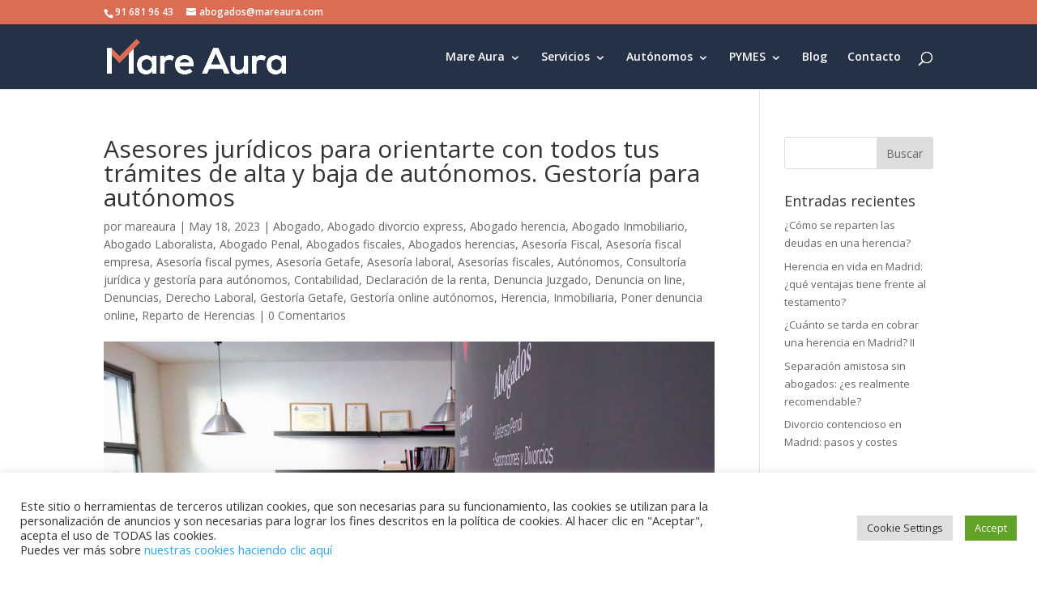

--- FILE ---
content_type: text/html; charset=UTF-8
request_url: https://mareaura.com/asesores-juridicos-alta-baja-autonomos/
body_size: 23148
content:
<!DOCTYPE html>
<html lang="es">
<head>
	<meta charset="UTF-8" />
<meta http-equiv="X-UA-Compatible" content="IE=edge">
	<link rel="pingback" href="https://mareaura.com/xmlrpc.php" />

	<script type="text/javascript">
		document.documentElement.className = 'js';
	</script>

	<script>var et_site_url='https://mareaura.com';var et_post_id='29392';function et_core_page_resource_fallback(a,b){"undefined"===typeof b&&(b=a.sheet.cssRules&&0===a.sheet.cssRules.length);b&&(a.onerror=null,a.onload=null,a.href?a.href=et_site_url+"/?et_core_page_resource="+a.id+et_post_id:a.src&&(a.src=et_site_url+"/?et_core_page_resource="+a.id+et_post_id))}
</script><meta name='robots' content='index, follow, max-image-preview:large, max-snippet:-1, max-video-preview:-1' />

	<!-- This site is optimized with the Yoast SEO plugin v26.8 - https://yoast.com/product/yoast-seo-wordpress/ -->
	<title>Asesores jurídicos para orientarte con todos tus trámites de alta y baja de autónomos. Gestoría para autónomos - Mare Aura</title>
	<meta name="description" content="Los asesores jurídicos y gestorías para autónomos ofrecen sus servicios para cumplir con las obligaciones y gestionar su empresa" />
	<link rel="canonical" href="https://mareaura.com/asesores-juridicos-alta-baja-autonomos/" />
	<meta property="og:locale" content="es_ES" />
	<meta property="og:type" content="article" />
	<meta property="og:title" content="Asesores jurídicos para orientarte con todos tus trámites de alta y baja de autónomos. Gestoría para autónomos - Mare Aura" />
	<meta property="og:description" content="Los asesores jurídicos y gestorías para autónomos ofrecen sus servicios para cumplir con las obligaciones y gestionar su empresa" />
	<meta property="og:url" content="https://mareaura.com/asesores-juridicos-alta-baja-autonomos/" />
	<meta property="og:site_name" content="Mare Aura" />
	<meta property="article:published_time" content="2023-05-18T09:30:00+00:00" />
	<meta property="article:modified_time" content="2023-06-08T07:25:45+00:00" />
	<meta property="og:image" content="https://mareaura.com/wp-content/uploads/2023/03/asesores-juridicos-alta-baja-autonomos-gestoria-autonomos.jpg" />
	<meta property="og:image:width" content="1024" />
	<meta property="og:image:height" content="800" />
	<meta property="og:image:type" content="image/jpeg" />
	<meta name="author" content="mareaura" />
	<meta name="twitter:label1" content="Escrito por" />
	<meta name="twitter:data1" content="mareaura" />
	<meta name="twitter:label2" content="Tiempo de lectura" />
	<meta name="twitter:data2" content="4 minutos" />
	<script type="application/ld+json" class="yoast-schema-graph">{"@context":"https://schema.org","@graph":[{"@type":"Article","@id":"https://mareaura.com/asesores-juridicos-alta-baja-autonomos/#article","isPartOf":{"@id":"https://mareaura.com/asesores-juridicos-alta-baja-autonomos/"},"author":{"name":"mareaura","@id":"https://mareaura.com/#/schema/person/264d5000c42c91ce056c674d9559d43b"},"headline":"Asesores jurídicos para orientarte con todos tus trámites de alta y baja de autónomos. Gestoría para autónomos","datePublished":"2023-05-18T09:30:00+00:00","dateModified":"2023-06-08T07:25:45+00:00","mainEntityOfPage":{"@id":"https://mareaura.com/asesores-juridicos-alta-baja-autonomos/"},"wordCount":820,"commentCount":0,"image":{"@id":"https://mareaura.com/asesores-juridicos-alta-baja-autonomos/#primaryimage"},"thumbnailUrl":"https://mareaura.com/wp-content/uploads/2023/03/asesores-juridicos-alta-baja-autonomos-gestoria-autonomos.jpg","articleSection":["Abogado","Abogado divorcio express","Abogado herencia","Abogado Inmobiliario","Abogado Laboralista","Abogado Penal","Abogados fiscales","Abogados herencias","Asesoría Fiscal","Asesoría fiscal empresa","Asesoría fiscal pymes","Asesoría Getafe","Asesoría laboral","Asesorías fiscales","Autónomos","Consultoría jurídica y gestoría para autónomos","Contabilidad","Declaración de la renta","Denuncia Juzgado","Denuncia on line","Denuncias","Derecho Laboral","Gestoría Getafe","Gestoría online autónomos","Herencia","Inmobiliaria","Poner denuncia online","Reparto de Herencias"],"inLanguage":"es","potentialAction":[{"@type":"CommentAction","name":"Comment","target":["https://mareaura.com/asesores-juridicos-alta-baja-autonomos/#respond"]}]},{"@type":"WebPage","@id":"https://mareaura.com/asesores-juridicos-alta-baja-autonomos/","url":"https://mareaura.com/asesores-juridicos-alta-baja-autonomos/","name":"Asesores jurídicos para orientarte con todos tus trámites de alta y baja de autónomos. Gestoría para autónomos - Mare Aura","isPartOf":{"@id":"https://mareaura.com/#website"},"primaryImageOfPage":{"@id":"https://mareaura.com/asesores-juridicos-alta-baja-autonomos/#primaryimage"},"image":{"@id":"https://mareaura.com/asesores-juridicos-alta-baja-autonomos/#primaryimage"},"thumbnailUrl":"https://mareaura.com/wp-content/uploads/2023/03/asesores-juridicos-alta-baja-autonomos-gestoria-autonomos.jpg","datePublished":"2023-05-18T09:30:00+00:00","dateModified":"2023-06-08T07:25:45+00:00","author":{"@id":"https://mareaura.com/#/schema/person/264d5000c42c91ce056c674d9559d43b"},"description":"Los asesores jurídicos y gestorías para autónomos ofrecen sus servicios para cumplir con las obligaciones y gestionar su empresa","breadcrumb":{"@id":"https://mareaura.com/asesores-juridicos-alta-baja-autonomos/#breadcrumb"},"inLanguage":"es","potentialAction":[{"@type":"ReadAction","target":["https://mareaura.com/asesores-juridicos-alta-baja-autonomos/"]}]},{"@type":"ImageObject","inLanguage":"es","@id":"https://mareaura.com/asesores-juridicos-alta-baja-autonomos/#primaryimage","url":"https://mareaura.com/wp-content/uploads/2023/03/asesores-juridicos-alta-baja-autonomos-gestoria-autonomos.jpg","contentUrl":"https://mareaura.com/wp-content/uploads/2023/03/asesores-juridicos-alta-baja-autonomos-gestoria-autonomos.jpg","width":1024,"height":800,"caption":"asesores jurídicos mare aura"},{"@type":"BreadcrumbList","@id":"https://mareaura.com/asesores-juridicos-alta-baja-autonomos/#breadcrumb","itemListElement":[{"@type":"ListItem","position":1,"name":"Portada","item":"https://mareaura.com/"},{"@type":"ListItem","position":2,"name":"Blog de Asesoría online. Resuelve tus dudas","item":"https://mareaura.com/blog-de-asesoria-online/"},{"@type":"ListItem","position":3,"name":"Asesores jurídicos para orientarte con todos tus trámites de alta y baja de autónomos. Gestoría para autónomos"}]},{"@type":"WebSite","@id":"https://mareaura.com/#website","url":"https://mareaura.com/","name":"Mare Aura","description":"Abogados y Asesores Fiscales","potentialAction":[{"@type":"SearchAction","target":{"@type":"EntryPoint","urlTemplate":"https://mareaura.com/?s={search_term_string}"},"query-input":{"@type":"PropertyValueSpecification","valueRequired":true,"valueName":"search_term_string"}}],"inLanguage":"es"},{"@type":"Person","@id":"https://mareaura.com/#/schema/person/264d5000c42c91ce056c674d9559d43b","name":"mareaura","image":{"@type":"ImageObject","inLanguage":"es","@id":"https://mareaura.com/#/schema/person/image/","url":"https://secure.gravatar.com/avatar/11f5ad7fa331367ca95a0e4a6faecf19e3663cb36e9fdce36460b79308c890c6?s=96&d=mm&r=g","contentUrl":"https://secure.gravatar.com/avatar/11f5ad7fa331367ca95a0e4a6faecf19e3663cb36e9fdce36460b79308c890c6?s=96&d=mm&r=g","caption":"mareaura"},"url":"https://mareaura.com/author/mareaura/"}]}</script>
	<!-- / Yoast SEO plugin. -->


<link rel='dns-prefetch' href='//mareaura.com' />
<link rel='dns-prefetch' href='//www.googletagmanager.com' />
<link rel='dns-prefetch' href='//fonts.googleapis.com' />
<link rel="alternate" type="application/rss+xml" title="Mare Aura &raquo; Feed" href="https://mareaura.com/feed/" />
<link rel="alternate" type="application/rss+xml" title="Mare Aura &raquo; Feed de los comentarios" href="https://mareaura.com/comments/feed/" />
<link rel="alternate" type="application/rss+xml" title="Mare Aura &raquo; Comentario Asesores jurídicos para orientarte con todos tus trámites de alta y baja de autónomos. Gestoría para autónomos del feed" href="https://mareaura.com/asesores-juridicos-alta-baja-autonomos/feed/" />
<link rel="alternate" title="oEmbed (JSON)" type="application/json+oembed" href="https://mareaura.com/wp-json/oembed/1.0/embed?url=https%3A%2F%2Fmareaura.com%2Fasesores-juridicos-alta-baja-autonomos%2F" />
<link rel="alternate" title="oEmbed (XML)" type="text/xml+oembed" href="https://mareaura.com/wp-json/oembed/1.0/embed?url=https%3A%2F%2Fmareaura.com%2Fasesores-juridicos-alta-baja-autonomos%2F&#038;format=xml" />
<meta content="Divi v.4.5.3" name="generator"/><style id='wp-img-auto-sizes-contain-inline-css' type='text/css'>
img:is([sizes=auto i],[sizes^="auto," i]){contain-intrinsic-size:3000px 1500px}
/*# sourceURL=wp-img-auto-sizes-contain-inline-css */
</style>
<style id='wp-emoji-styles-inline-css' type='text/css'>

	img.wp-smiley, img.emoji {
		display: inline !important;
		border: none !important;
		box-shadow: none !important;
		height: 1em !important;
		width: 1em !important;
		margin: 0 0.07em !important;
		vertical-align: -0.1em !important;
		background: none !important;
		padding: 0 !important;
	}
/*# sourceURL=wp-emoji-styles-inline-css */
</style>
<style id='wp-block-library-inline-css' type='text/css'>
:root{--wp-block-synced-color:#7a00df;--wp-block-synced-color--rgb:122,0,223;--wp-bound-block-color:var(--wp-block-synced-color);--wp-editor-canvas-background:#ddd;--wp-admin-theme-color:#007cba;--wp-admin-theme-color--rgb:0,124,186;--wp-admin-theme-color-darker-10:#006ba1;--wp-admin-theme-color-darker-10--rgb:0,107,160.5;--wp-admin-theme-color-darker-20:#005a87;--wp-admin-theme-color-darker-20--rgb:0,90,135;--wp-admin-border-width-focus:2px}@media (min-resolution:192dpi){:root{--wp-admin-border-width-focus:1.5px}}.wp-element-button{cursor:pointer}:root .has-very-light-gray-background-color{background-color:#eee}:root .has-very-dark-gray-background-color{background-color:#313131}:root .has-very-light-gray-color{color:#eee}:root .has-very-dark-gray-color{color:#313131}:root .has-vivid-green-cyan-to-vivid-cyan-blue-gradient-background{background:linear-gradient(135deg,#00d084,#0693e3)}:root .has-purple-crush-gradient-background{background:linear-gradient(135deg,#34e2e4,#4721fb 50%,#ab1dfe)}:root .has-hazy-dawn-gradient-background{background:linear-gradient(135deg,#faaca8,#dad0ec)}:root .has-subdued-olive-gradient-background{background:linear-gradient(135deg,#fafae1,#67a671)}:root .has-atomic-cream-gradient-background{background:linear-gradient(135deg,#fdd79a,#004a59)}:root .has-nightshade-gradient-background{background:linear-gradient(135deg,#330968,#31cdcf)}:root .has-midnight-gradient-background{background:linear-gradient(135deg,#020381,#2874fc)}:root{--wp--preset--font-size--normal:16px;--wp--preset--font-size--huge:42px}.has-regular-font-size{font-size:1em}.has-larger-font-size{font-size:2.625em}.has-normal-font-size{font-size:var(--wp--preset--font-size--normal)}.has-huge-font-size{font-size:var(--wp--preset--font-size--huge)}.has-text-align-center{text-align:center}.has-text-align-left{text-align:left}.has-text-align-right{text-align:right}.has-fit-text{white-space:nowrap!important}#end-resizable-editor-section{display:none}.aligncenter{clear:both}.items-justified-left{justify-content:flex-start}.items-justified-center{justify-content:center}.items-justified-right{justify-content:flex-end}.items-justified-space-between{justify-content:space-between}.screen-reader-text{border:0;clip-path:inset(50%);height:1px;margin:-1px;overflow:hidden;padding:0;position:absolute;width:1px;word-wrap:normal!important}.screen-reader-text:focus{background-color:#ddd;clip-path:none;color:#444;display:block;font-size:1em;height:auto;left:5px;line-height:normal;padding:15px 23px 14px;text-decoration:none;top:5px;width:auto;z-index:100000}html :where(.has-border-color){border-style:solid}html :where([style*=border-top-color]){border-top-style:solid}html :where([style*=border-right-color]){border-right-style:solid}html :where([style*=border-bottom-color]){border-bottom-style:solid}html :where([style*=border-left-color]){border-left-style:solid}html :where([style*=border-width]){border-style:solid}html :where([style*=border-top-width]){border-top-style:solid}html :where([style*=border-right-width]){border-right-style:solid}html :where([style*=border-bottom-width]){border-bottom-style:solid}html :where([style*=border-left-width]){border-left-style:solid}html :where(img[class*=wp-image-]){height:auto;max-width:100%}:where(figure){margin:0 0 1em}html :where(.is-position-sticky){--wp-admin--admin-bar--position-offset:var(--wp-admin--admin-bar--height,0px)}@media screen and (max-width:600px){html :where(.is-position-sticky){--wp-admin--admin-bar--position-offset:0px}}

/*# sourceURL=wp-block-library-inline-css */
</style><style id='wp-block-heading-inline-css' type='text/css'>
h1:where(.wp-block-heading).has-background,h2:where(.wp-block-heading).has-background,h3:where(.wp-block-heading).has-background,h4:where(.wp-block-heading).has-background,h5:where(.wp-block-heading).has-background,h6:where(.wp-block-heading).has-background{padding:1.25em 2.375em}h1.has-text-align-left[style*=writing-mode]:where([style*=vertical-lr]),h1.has-text-align-right[style*=writing-mode]:where([style*=vertical-rl]),h2.has-text-align-left[style*=writing-mode]:where([style*=vertical-lr]),h2.has-text-align-right[style*=writing-mode]:where([style*=vertical-rl]),h3.has-text-align-left[style*=writing-mode]:where([style*=vertical-lr]),h3.has-text-align-right[style*=writing-mode]:where([style*=vertical-rl]),h4.has-text-align-left[style*=writing-mode]:where([style*=vertical-lr]),h4.has-text-align-right[style*=writing-mode]:where([style*=vertical-rl]),h5.has-text-align-left[style*=writing-mode]:where([style*=vertical-lr]),h5.has-text-align-right[style*=writing-mode]:where([style*=vertical-rl]),h6.has-text-align-left[style*=writing-mode]:where([style*=vertical-lr]),h6.has-text-align-right[style*=writing-mode]:where([style*=vertical-rl]){rotate:180deg}
/*# sourceURL=https://mareaura.com/wp-includes/blocks/heading/style.min.css */
</style>
<style id='wp-block-list-inline-css' type='text/css'>
ol,ul{box-sizing:border-box}:root :where(.wp-block-list.has-background){padding:1.25em 2.375em}
/*# sourceURL=https://mareaura.com/wp-includes/blocks/list/style.min.css */
</style>
<style id='wp-block-paragraph-inline-css' type='text/css'>
.is-small-text{font-size:.875em}.is-regular-text{font-size:1em}.is-large-text{font-size:2.25em}.is-larger-text{font-size:3em}.has-drop-cap:not(:focus):first-letter{float:left;font-size:8.4em;font-style:normal;font-weight:100;line-height:.68;margin:.05em .1em 0 0;text-transform:uppercase}body.rtl .has-drop-cap:not(:focus):first-letter{float:none;margin-left:.1em}p.has-drop-cap.has-background{overflow:hidden}:root :where(p.has-background){padding:1.25em 2.375em}:where(p.has-text-color:not(.has-link-color)) a{color:inherit}p.has-text-align-left[style*="writing-mode:vertical-lr"],p.has-text-align-right[style*="writing-mode:vertical-rl"]{rotate:180deg}
/*# sourceURL=https://mareaura.com/wp-includes/blocks/paragraph/style.min.css */
</style>
<style id='global-styles-inline-css' type='text/css'>
:root{--wp--preset--aspect-ratio--square: 1;--wp--preset--aspect-ratio--4-3: 4/3;--wp--preset--aspect-ratio--3-4: 3/4;--wp--preset--aspect-ratio--3-2: 3/2;--wp--preset--aspect-ratio--2-3: 2/3;--wp--preset--aspect-ratio--16-9: 16/9;--wp--preset--aspect-ratio--9-16: 9/16;--wp--preset--color--black: #000000;--wp--preset--color--cyan-bluish-gray: #abb8c3;--wp--preset--color--white: #ffffff;--wp--preset--color--pale-pink: #f78da7;--wp--preset--color--vivid-red: #cf2e2e;--wp--preset--color--luminous-vivid-orange: #ff6900;--wp--preset--color--luminous-vivid-amber: #fcb900;--wp--preset--color--light-green-cyan: #7bdcb5;--wp--preset--color--vivid-green-cyan: #00d084;--wp--preset--color--pale-cyan-blue: #8ed1fc;--wp--preset--color--vivid-cyan-blue: #0693e3;--wp--preset--color--vivid-purple: #9b51e0;--wp--preset--gradient--vivid-cyan-blue-to-vivid-purple: linear-gradient(135deg,rgb(6,147,227) 0%,rgb(155,81,224) 100%);--wp--preset--gradient--light-green-cyan-to-vivid-green-cyan: linear-gradient(135deg,rgb(122,220,180) 0%,rgb(0,208,130) 100%);--wp--preset--gradient--luminous-vivid-amber-to-luminous-vivid-orange: linear-gradient(135deg,rgb(252,185,0) 0%,rgb(255,105,0) 100%);--wp--preset--gradient--luminous-vivid-orange-to-vivid-red: linear-gradient(135deg,rgb(255,105,0) 0%,rgb(207,46,46) 100%);--wp--preset--gradient--very-light-gray-to-cyan-bluish-gray: linear-gradient(135deg,rgb(238,238,238) 0%,rgb(169,184,195) 100%);--wp--preset--gradient--cool-to-warm-spectrum: linear-gradient(135deg,rgb(74,234,220) 0%,rgb(151,120,209) 20%,rgb(207,42,186) 40%,rgb(238,44,130) 60%,rgb(251,105,98) 80%,rgb(254,248,76) 100%);--wp--preset--gradient--blush-light-purple: linear-gradient(135deg,rgb(255,206,236) 0%,rgb(152,150,240) 100%);--wp--preset--gradient--blush-bordeaux: linear-gradient(135deg,rgb(254,205,165) 0%,rgb(254,45,45) 50%,rgb(107,0,62) 100%);--wp--preset--gradient--luminous-dusk: linear-gradient(135deg,rgb(255,203,112) 0%,rgb(199,81,192) 50%,rgb(65,88,208) 100%);--wp--preset--gradient--pale-ocean: linear-gradient(135deg,rgb(255,245,203) 0%,rgb(182,227,212) 50%,rgb(51,167,181) 100%);--wp--preset--gradient--electric-grass: linear-gradient(135deg,rgb(202,248,128) 0%,rgb(113,206,126) 100%);--wp--preset--gradient--midnight: linear-gradient(135deg,rgb(2,3,129) 0%,rgb(40,116,252) 100%);--wp--preset--font-size--small: 13px;--wp--preset--font-size--medium: 20px;--wp--preset--font-size--large: 36px;--wp--preset--font-size--x-large: 42px;--wp--preset--spacing--20: 0.44rem;--wp--preset--spacing--30: 0.67rem;--wp--preset--spacing--40: 1rem;--wp--preset--spacing--50: 1.5rem;--wp--preset--spacing--60: 2.25rem;--wp--preset--spacing--70: 3.38rem;--wp--preset--spacing--80: 5.06rem;--wp--preset--shadow--natural: 6px 6px 9px rgba(0, 0, 0, 0.2);--wp--preset--shadow--deep: 12px 12px 50px rgba(0, 0, 0, 0.4);--wp--preset--shadow--sharp: 6px 6px 0px rgba(0, 0, 0, 0.2);--wp--preset--shadow--outlined: 6px 6px 0px -3px rgb(255, 255, 255), 6px 6px rgb(0, 0, 0);--wp--preset--shadow--crisp: 6px 6px 0px rgb(0, 0, 0);}:where(.is-layout-flex){gap: 0.5em;}:where(.is-layout-grid){gap: 0.5em;}body .is-layout-flex{display: flex;}.is-layout-flex{flex-wrap: wrap;align-items: center;}.is-layout-flex > :is(*, div){margin: 0;}body .is-layout-grid{display: grid;}.is-layout-grid > :is(*, div){margin: 0;}:where(.wp-block-columns.is-layout-flex){gap: 2em;}:where(.wp-block-columns.is-layout-grid){gap: 2em;}:where(.wp-block-post-template.is-layout-flex){gap: 1.25em;}:where(.wp-block-post-template.is-layout-grid){gap: 1.25em;}.has-black-color{color: var(--wp--preset--color--black) !important;}.has-cyan-bluish-gray-color{color: var(--wp--preset--color--cyan-bluish-gray) !important;}.has-white-color{color: var(--wp--preset--color--white) !important;}.has-pale-pink-color{color: var(--wp--preset--color--pale-pink) !important;}.has-vivid-red-color{color: var(--wp--preset--color--vivid-red) !important;}.has-luminous-vivid-orange-color{color: var(--wp--preset--color--luminous-vivid-orange) !important;}.has-luminous-vivid-amber-color{color: var(--wp--preset--color--luminous-vivid-amber) !important;}.has-light-green-cyan-color{color: var(--wp--preset--color--light-green-cyan) !important;}.has-vivid-green-cyan-color{color: var(--wp--preset--color--vivid-green-cyan) !important;}.has-pale-cyan-blue-color{color: var(--wp--preset--color--pale-cyan-blue) !important;}.has-vivid-cyan-blue-color{color: var(--wp--preset--color--vivid-cyan-blue) !important;}.has-vivid-purple-color{color: var(--wp--preset--color--vivid-purple) !important;}.has-black-background-color{background-color: var(--wp--preset--color--black) !important;}.has-cyan-bluish-gray-background-color{background-color: var(--wp--preset--color--cyan-bluish-gray) !important;}.has-white-background-color{background-color: var(--wp--preset--color--white) !important;}.has-pale-pink-background-color{background-color: var(--wp--preset--color--pale-pink) !important;}.has-vivid-red-background-color{background-color: var(--wp--preset--color--vivid-red) !important;}.has-luminous-vivid-orange-background-color{background-color: var(--wp--preset--color--luminous-vivid-orange) !important;}.has-luminous-vivid-amber-background-color{background-color: var(--wp--preset--color--luminous-vivid-amber) !important;}.has-light-green-cyan-background-color{background-color: var(--wp--preset--color--light-green-cyan) !important;}.has-vivid-green-cyan-background-color{background-color: var(--wp--preset--color--vivid-green-cyan) !important;}.has-pale-cyan-blue-background-color{background-color: var(--wp--preset--color--pale-cyan-blue) !important;}.has-vivid-cyan-blue-background-color{background-color: var(--wp--preset--color--vivid-cyan-blue) !important;}.has-vivid-purple-background-color{background-color: var(--wp--preset--color--vivid-purple) !important;}.has-black-border-color{border-color: var(--wp--preset--color--black) !important;}.has-cyan-bluish-gray-border-color{border-color: var(--wp--preset--color--cyan-bluish-gray) !important;}.has-white-border-color{border-color: var(--wp--preset--color--white) !important;}.has-pale-pink-border-color{border-color: var(--wp--preset--color--pale-pink) !important;}.has-vivid-red-border-color{border-color: var(--wp--preset--color--vivid-red) !important;}.has-luminous-vivid-orange-border-color{border-color: var(--wp--preset--color--luminous-vivid-orange) !important;}.has-luminous-vivid-amber-border-color{border-color: var(--wp--preset--color--luminous-vivid-amber) !important;}.has-light-green-cyan-border-color{border-color: var(--wp--preset--color--light-green-cyan) !important;}.has-vivid-green-cyan-border-color{border-color: var(--wp--preset--color--vivid-green-cyan) !important;}.has-pale-cyan-blue-border-color{border-color: var(--wp--preset--color--pale-cyan-blue) !important;}.has-vivid-cyan-blue-border-color{border-color: var(--wp--preset--color--vivid-cyan-blue) !important;}.has-vivid-purple-border-color{border-color: var(--wp--preset--color--vivid-purple) !important;}.has-vivid-cyan-blue-to-vivid-purple-gradient-background{background: var(--wp--preset--gradient--vivid-cyan-blue-to-vivid-purple) !important;}.has-light-green-cyan-to-vivid-green-cyan-gradient-background{background: var(--wp--preset--gradient--light-green-cyan-to-vivid-green-cyan) !important;}.has-luminous-vivid-amber-to-luminous-vivid-orange-gradient-background{background: var(--wp--preset--gradient--luminous-vivid-amber-to-luminous-vivid-orange) !important;}.has-luminous-vivid-orange-to-vivid-red-gradient-background{background: var(--wp--preset--gradient--luminous-vivid-orange-to-vivid-red) !important;}.has-very-light-gray-to-cyan-bluish-gray-gradient-background{background: var(--wp--preset--gradient--very-light-gray-to-cyan-bluish-gray) !important;}.has-cool-to-warm-spectrum-gradient-background{background: var(--wp--preset--gradient--cool-to-warm-spectrum) !important;}.has-blush-light-purple-gradient-background{background: var(--wp--preset--gradient--blush-light-purple) !important;}.has-blush-bordeaux-gradient-background{background: var(--wp--preset--gradient--blush-bordeaux) !important;}.has-luminous-dusk-gradient-background{background: var(--wp--preset--gradient--luminous-dusk) !important;}.has-pale-ocean-gradient-background{background: var(--wp--preset--gradient--pale-ocean) !important;}.has-electric-grass-gradient-background{background: var(--wp--preset--gradient--electric-grass) !important;}.has-midnight-gradient-background{background: var(--wp--preset--gradient--midnight) !important;}.has-small-font-size{font-size: var(--wp--preset--font-size--small) !important;}.has-medium-font-size{font-size: var(--wp--preset--font-size--medium) !important;}.has-large-font-size{font-size: var(--wp--preset--font-size--large) !important;}.has-x-large-font-size{font-size: var(--wp--preset--font-size--x-large) !important;}
/*# sourceURL=global-styles-inline-css */
</style>

<style id='classic-theme-styles-inline-css' type='text/css'>
/*! This file is auto-generated */
.wp-block-button__link{color:#fff;background-color:#32373c;border-radius:9999px;box-shadow:none;text-decoration:none;padding:calc(.667em + 2px) calc(1.333em + 2px);font-size:1.125em}.wp-block-file__button{background:#32373c;color:#fff;text-decoration:none}
/*# sourceURL=/wp-includes/css/classic-themes.min.css */
</style>
<link rel='stylesheet' id='contact-form-7-css' href='https://mareaura.com/wp-content/plugins/contact-form-7/includes/css/styles.css?ver=6.1.4' type='text/css' media='all' />
<link rel='stylesheet' id='cookie-law-info-css' href='https://mareaura.com/wp-content/plugins/cookie-law-info/legacy/public/css/cookie-law-info-public.css?ver=3.4.0' type='text/css' media='all' />
<link rel='stylesheet' id='cookie-law-info-gdpr-css' href='https://mareaura.com/wp-content/plugins/cookie-law-info/legacy/public/css/cookie-law-info-gdpr.css?ver=3.4.0' type='text/css' media='all' />
<link rel='stylesheet' id='divi-fonts-css' href='https://fonts.googleapis.com/css?family=Open+Sans:300italic,400italic,600italic,700italic,800italic,400,300,600,700,800&#038;subset=latin,latin-ext&#038;display=swap' type='text/css' media='all' />
<link rel='stylesheet' id='divi-style-css' href='https://mareaura.com/wp-content/themes/Divi/style.css?ver=4.5.3' type='text/css' media='all' />
<link rel='stylesheet' id='dashicons-css' href='https://mareaura.com/wp-includes/css/dashicons.min.css?ver=6.9' type='text/css' media='all' />
<link rel='stylesheet' id='easy-fontawesome-for-divi-builder-css' href='https://mareaura.com/wp-content/plugins/Easy-FontAwesome-for-Divi-builder%201.0.11/easy-fontawesome-for-divi-builder.css?ver=6.9' type='text/css' media='all' />
<link rel='stylesheet' id='wp-color-picker-css' href='https://mareaura.com/wp-admin/css/color-picker.min.css?ver=6.9' type='text/css' media='all' />
<script type="text/javascript" src="https://mareaura.com/wp-includes/js/jquery/jquery.min.js?ver=3.7.1" id="jquery-core-js"></script>
<script type="text/javascript" src="https://mareaura.com/wp-includes/js/jquery/jquery-migrate.min.js?ver=3.4.1" id="jquery-migrate-js"></script>
<script type="text/javascript" id="cookie-law-info-js-extra">
/* <![CDATA[ */
var Cli_Data = {"nn_cookie_ids":[],"cookielist":[],"non_necessary_cookies":[],"ccpaEnabled":"","ccpaRegionBased":"","ccpaBarEnabled":"","strictlyEnabled":["necessary","obligatoire"],"ccpaType":"gdpr","js_blocking":"1","custom_integration":"","triggerDomRefresh":"","secure_cookies":""};
var cli_cookiebar_settings = {"animate_speed_hide":"500","animate_speed_show":"500","background":"#FFF","border":"#b1a6a6c2","border_on":"","button_1_button_colour":"#61a229","button_1_button_hover":"#4e8221","button_1_link_colour":"#fff","button_1_as_button":"1","button_1_new_win":"","button_2_button_colour":"#333","button_2_button_hover":"#292929","button_2_link_colour":"#444","button_2_as_button":"","button_2_hidebar":"","button_3_button_colour":"#dedfe0","button_3_button_hover":"#b2b2b3","button_3_link_colour":"#333333","button_3_as_button":"1","button_3_new_win":"","button_4_button_colour":"#dedfe0","button_4_button_hover":"#b2b2b3","button_4_link_colour":"#333333","button_4_as_button":"1","button_7_button_colour":"#61a229","button_7_button_hover":"#4e8221","button_7_link_colour":"#fff","button_7_as_button":"1","button_7_new_win":"","font_family":"inherit","header_fix":"","notify_animate_hide":"1","notify_animate_show":"","notify_div_id":"#cookie-law-info-bar","notify_position_horizontal":"right","notify_position_vertical":"bottom","scroll_close":"","scroll_close_reload":"","accept_close_reload":"","reject_close_reload":"","showagain_tab":"","showagain_background":"#fff","showagain_border":"#000","showagain_div_id":"#cookie-law-info-again","showagain_x_position":"100px","text":"#333333","show_once_yn":"","show_once":"10000","logging_on":"","as_popup":"","popup_overlay":"1","bar_heading_text":"","cookie_bar_as":"banner","popup_showagain_position":"bottom-right","widget_position":"left"};
var log_object = {"ajax_url":"https://mareaura.com/wp-admin/admin-ajax.php"};
//# sourceURL=cookie-law-info-js-extra
/* ]]> */
</script>
<script type="text/javascript" src="https://mareaura.com/wp-content/plugins/cookie-law-info/legacy/public/js/cookie-law-info-public.js?ver=3.4.0" id="cookie-law-info-js"></script>
<script type="text/javascript" src="https://mareaura.com/wp-content/themes/Divi/core/admin/js/es6-promise.auto.min.js?ver=6.9" id="es6-promise-js"></script>
<script type="text/javascript" id="et-core-api-spam-recaptcha-js-extra">
/* <![CDATA[ */
var et_core_api_spam_recaptcha = {"site_key":"","page_action":{"action":"asesores_juridicos_alta_baja_autonomos"}};
//# sourceURL=et-core-api-spam-recaptcha-js-extra
/* ]]> */
</script>
<script type="text/javascript" src="https://mareaura.com/wp-content/themes/Divi/core/admin/js/recaptcha.js?ver=6.9" id="et-core-api-spam-recaptcha-js"></script>

<!-- Fragmento de código de la etiqueta de Google (gtag.js) añadida por Site Kit -->

<!-- Fragmento de código de Google Analytics añadido por Site Kit -->
<script type="text/javascript" src="https://www.googletagmanager.com/gtag/js?id=GT-WB2R2BS7" id="google_gtagjs-js" async></script>
<script type="text/javascript" id="google_gtagjs-js-after">
/* <![CDATA[ */
window.dataLayer = window.dataLayer || [];function gtag(){dataLayer.push(arguments);}
gtag("set","linker",{"domains":["mareaura.com"]});
gtag("js", new Date());
gtag("set", "developer_id.dZTNiMT", true);
gtag("config", "GT-WB2R2BS7");
//# sourceURL=google_gtagjs-js-after
/* ]]> */
</script>

<!-- Finalizar fragmento de código de la etiqueta de Google (gtags.js) añadida por Site Kit -->
<link rel="https://api.w.org/" href="https://mareaura.com/wp-json/" /><link rel="alternate" title="JSON" type="application/json" href="https://mareaura.com/wp-json/wp/v2/posts/29392" /><link rel="EditURI" type="application/rsd+xml" title="RSD" href="https://mareaura.com/xmlrpc.php?rsd" />
<meta name="generator" content="WordPress 6.9" />
<link rel='shortlink' href='https://mareaura.com/?p=29392' />
<style>    .nav li:before, #top-menu.nav li:before {
      color: #253147;
    }
    #et-secondary-nav li:before {
      color: #dc6d55;
    }
    .bottom-nav li:before {
      color: #dc6d55;
    }
  </style> 
  <script>
    jQuery(document).ready(function($){
      $('.et_pb_main_blurb_image .et-pb-icon-circle').each(function() {
        var correctSize = 2*parseFloat($(this).css('font-size'));
        $(this).css({'width' : correctSize + 'px', 'height' : correctSize + 'px'});
		if ($(this).html() === ""){
			var padding = 0.75 * parseFloat($(this).css('padding'));
			$(this).css('padding', padding);
		}
      });
      $('ul.et-social-icons').each(function(index, value){
              });
    });
  </script>
<style>.nav li.et-hover > ul,
.menu li.et-hover > ul {
	visibility: visible !important;
	opacity: 1 !important; }
.da11y-submenu-show {
	visibility: visible !important;
}
.keyboard-outline {
		outline: #2ea3f2 solid 2px;
	-webkit-transition: none !important;
	transition: none !important;
}
button:active.keyboard-outline,
button:focus.keyboard-outline,
input:active.keyboard-outline,
input:focus.keyboard-outline,
a[role="tab"].keyboard-outline {
	outline-offset: -5px;
}
.et-search-form input:focus.keyboard-outline {
	padding-left: 15px;
	padding-right: 15px;
}
.et_pb_tab {
	-webkit-animation: none !important;
	animation: none !important;
}
.et_pb_contact_form_label,
.widget_search .screen-reader-text,
.et_pb_search .screen-reader-text {
	display: block !important; }
.da11y-screen-reader-text,
.et_pb_contact_form_label,
.widget_search .screen-reader-text,
.et_pb_search .screen-reader-text {
	clip: rect(1px, 1px, 1px, 1px);
	position: absolute !important;
	height: 1px;
	width: 1px;
	overflow: hidden;
	text-shadow: none;
	text-transform: none;
	letter-spacing: normal;
	line-height: normal;
	font-family: -apple-system,BlinkMacSystemFont,"Segoe UI",Roboto,Oxygen-Sans,Ubuntu,Cantarell,"Helvetica Neue",sans-serif;
	font-size: 1em;
	font-weight: 600;
	-webkit-font-smoothing: subpixel-antialiased;
}
.da11y-screen-reader-text:focus {
	background: #f1f1f1;
	color: #00547A;
	-webkit-box-shadow: 0 0 2px 2px rgba(0,0,0,.6);
	box-shadow: 0 0 2px 2px rgba(0,0,0,.6);
	clip: auto !important;
	display: block;
	height: auto;
	left: 5px;
	padding: 15px 23px 14px;
	text-decoration: none;
	top: 7px;
	width: auto;
	z-index: 1000000; }
</style><meta name="viewport" content="width=device-width, initial-scale=1.0" /><meta name="generator" content="Site Kit by Google 1.135.0" /><link rel="shortcut icon" href="http://mareaura.com/wp-content/uploads/2017/01/MareAura_Avatar2.jpg" /><meta name="google-site-verification" content="foS5f0FDOr-8_h96QkZvJvs673MuPXLX-arWerH4T6Q"><script type="text/javascript">
 jQuery(document).ready(function(){
   jQuery(".et_pb_section_video_bg video").prop('muted', true); 
});
</script><link rel="stylesheet" id="et-divi-customizer-global-cached-inline-styles" href="https://mareaura.com/wp-content/et-cache/global/et-divi-customizer-global-1769357943985.min.css" onerror="et_core_page_resource_fallback(this, true)" onload="et_core_page_resource_fallback(this)" /><link rel='stylesheet' id='cookie-law-info-table-css' href='https://mareaura.com/wp-content/plugins/cookie-law-info/legacy/public/css/cookie-law-info-table.css?ver=3.4.0' type='text/css' media='all' />
</head>
<body class="wp-singular post-template-default single single-post postid-29392 single-format-standard wp-theme-Divi et_pb_button_helper_class et_fixed_nav et_show_nav et_secondary_nav_enabled et_primary_nav_dropdown_animation_fade et_secondary_nav_dropdown_animation_fade et_header_style_left et_pb_footer_columns4 et_cover_background et_pb_gutter osx et_pb_gutters3 et_right_sidebar et_divi_theme et-db et_minified_js et_minified_css">
	<div id="page-container">

					<div id="top-header">
			<div class="container clearfix">

			
				<div id="et-info">
									<span id="et-info-phone">91 681 96 43</span>
				
									<a href="mailto:abogados@mareaura.com"><span id="et-info-email">abogados@mareaura.com</span></a>
				
								</div> <!-- #et-info -->

			
				<div id="et-secondary-menu">
								</div> <!-- #et-secondary-menu -->

			</div> <!-- .container -->
		</div> <!-- #top-header -->
		
	
			<header id="main-header" data-height-onload="66">
			<div class="container clearfix et_menu_container">
							<div class="logo_container">
					<span class="logo_helper"></span>
					<a href="https://mareaura.com/">
						<img src="http://mareaura.com/wp-content/uploads/2017/01/Logo_Web_Mare.png" alt="Mare Aura" id="logo" data-height-percentage="54" />
					</a>
				</div>
							<div id="et-top-navigation" data-height="66" data-fixed-height="40">
											<nav id="top-menu-nav">
						<ul id="top-menu" class="nav"><li class="menu-item menu-item-type-post_type menu-item-object-page menu-item-home menu-item-has-children menu-item-28894"><a href="https://mareaura.com/">Mare Aura</a>
<ul class="sub-menu">
	<li class="menu-item menu-item-type-post_type menu-item-object-page menu-item-28901"><a href="https://mareaura.com/equipo/">Equipo</a></li>
</ul>
</li>
<li class="menu-item menu-item-type-post_type menu-item-object-page menu-item-has-children menu-item-28904"><a href="https://mareaura.com/servicios/">Servicios</a>
<ul class="sub-menu">
	<li class="menu-item menu-item-type-post_type menu-item-object-page menu-item-28895"><a href="https://mareaura.com/asesoria-fiscal-y-contable/">Asesoría Fiscal</a></li>
	<li class="menu-item menu-item-type-post_type menu-item-object-page menu-item-28899"><a href="https://mareaura.com/derecho-civil-mercantil/">Derecho Civil y Mercantil</a></li>
	<li class="menu-item menu-item-type-post_type menu-item-object-page menu-item-28900"><a href="https://mareaura.com/derecho-penal/">Derecho Penal</a></li>
</ul>
</li>
<li class="menu-item menu-item-type-post_type menu-item-object-page menu-item-has-children menu-item-28896"><a href="https://mareaura.com/autonomos-asesoria/">Autónomos</a>
<ul class="sub-menu">
	<li class="menu-item menu-item-type-post_type menu-item-object-page menu-item-28902"><a href="https://mareaura.com/gestoria-autonomos-2/">Gestoría para Autónomos</a></li>
</ul>
</li>
<li class="menu-item menu-item-type-post_type menu-item-object-page menu-item-has-children menu-item-28903"><a href="https://mareaura.com/pymes-asesoria/">PYMES</a>
<ul class="sub-menu">
	<li class="menu-item menu-item-type-post_type menu-item-object-page menu-item-28905"><a href="https://mareaura.com/gestoria-empresas/">Servicios para empresas</a></li>
</ul>
</li>
<li class="menu-item menu-item-type-post_type menu-item-object-page current_page_parent menu-item-28897"><a href="https://mareaura.com/blog-de-asesoria-online/">Blog</a></li>
<li class="menu-item menu-item-type-post_type menu-item-object-page menu-item-28898"><a href="https://mareaura.com/contacto/">Contacto</a></li>
</ul>						</nav>
					
					
					
										<div id="et_top_search">
						<span id="et_search_icon"></span>
					</div>
					
					<div id="et_mobile_nav_menu">
				<div class="mobile_nav closed">
					<span class="select_page">Seleccionar página</span>
					<span class="mobile_menu_bar mobile_menu_bar_toggle"></span>
				</div>
			</div>				</div> <!-- #et-top-navigation -->
			</div> <!-- .container -->
			<div class="et_search_outer">
				<div class="container et_search_form_container">
					<form role="search" method="get" class="et-search-form" action="https://mareaura.com/">
					<input type="search" class="et-search-field" placeholder="Búsqueda &hellip;" value="" name="s" title="Buscar:" />					</form>
					<span class="et_close_search_field"></span>
				</div>
			</div>
		</header> <!-- #main-header -->
			<div id="et-main-area">
	
<div id="main-content">
		<div class="container">
		<div id="content-area" class="clearfix">
			<div id="left-area">
											<article id="post-29392" class="et_pb_post post-29392 post type-post status-publish format-standard has-post-thumbnail hentry category-abogado-getafe category-abogado-divorcio-express category-abogado-herencia category-abogado-inmobiliario-getafe category-abogado-laboralista-getafe category-abogado-penal-getafe category-abogados-fiscales category-abogados-herencias category-asesoria-fiscal-getafe category-asesoria-fiscal-empresa category-asesoria-fiscal-pymes category-asesoria-getafe category-asesoria-laboral category-asesorias-fiscales category-gestoria-autonomo category-consultoria-juridica-gestoria-autonomos category-contabilidad category-declaracion-de-la-renta category-denuncia-juzgado category-denuncia-on-line category-denuncias category-derecho-laboral category-gestoria-getafe category-gestoria-online-autonomos category-herencia category-inmobiliaria category-poner-denuncia-online category-reparto-de-herencias">
											<div class="et_post_meta_wrapper">
							<h1 class="entry-title">Asesores jurídicos para orientarte con todos tus trámites de alta y baja de autónomos. Gestoría para autónomos</h1>

						<p class="post-meta"> por <span class="author vcard"><a href="https://mareaura.com/author/mareaura/" title="Mensajes de mareaura" rel="author">mareaura</a></span> | <span class="published">May 18, 2023</span> | <a href="https://mareaura.com/category/abogado-getafe/" rel="category tag">Abogado</a>, <a href="https://mareaura.com/category/abogados-divorcio/abogado-divorcio-express/" rel="category tag">Abogado divorcio express</a>, <a href="https://mareaura.com/category/abogado-herencia/" rel="category tag">Abogado herencia</a>, <a href="https://mareaura.com/category/abogado-getafe/abogado-inmobiliario-getafe/" rel="category tag">Abogado Inmobiliario</a>, <a href="https://mareaura.com/category/abogado-getafe/abogado-laboralista-getafe/" rel="category tag">Abogado Laboralista</a>, <a href="https://mareaura.com/category/abogado-getafe/abogado-penal-getafe/" rel="category tag">Abogado Penal</a>, <a href="https://mareaura.com/category/abogados-fiscales/" rel="category tag">Abogados fiscales</a>, <a href="https://mareaura.com/category/abogado-getafe/abogados-herencias/" rel="category tag">Abogados herencias</a>, <a href="https://mareaura.com/category/asesoria-fiscal-getafe/" rel="category tag">Asesoría Fiscal</a>, <a href="https://mareaura.com/category/asesorias-fiscales/asesoria-fiscal-empresa/" rel="category tag">Asesoría fiscal empresa</a>, <a href="https://mareaura.com/category/asesorias-fiscales/asesoria-fiscal-pymes/" rel="category tag">Asesoría fiscal pymes</a>, <a href="https://mareaura.com/category/asesoria-getafe/" rel="category tag">Asesoría Getafe</a>, <a href="https://mareaura.com/category/derecho-laboral/asesoria-laboral/" rel="category tag">Asesoría laboral</a>, <a href="https://mareaura.com/category/asesorias-fiscales/" rel="category tag">Asesorías fiscales</a>, <a href="https://mareaura.com/category/gestoria-autonomo/" rel="category tag">Autónomos</a>, <a href="https://mareaura.com/category/consultoria-juridica-gestoria-autonomos/" rel="category tag">Consultoría jurídica y gestoría para autónomos</a>, <a href="https://mareaura.com/category/contabilidad/" rel="category tag">Contabilidad</a>, <a href="https://mareaura.com/category/asesoria-fiscal-getafe/declaracion-de-la-renta/" rel="category tag">Declaración de la renta</a>, <a href="https://mareaura.com/category/denuncias/denuncia-juzgado/" rel="category tag">Denuncia Juzgado</a>, <a href="https://mareaura.com/category/denuncias/denuncia-on-line/" rel="category tag">Denuncia on line</a>, <a href="https://mareaura.com/category/denuncias/" rel="category tag">Denuncias</a>, <a href="https://mareaura.com/category/derecho-laboral/" rel="category tag">Derecho Laboral</a>, <a href="https://mareaura.com/category/gestoria-getafe/" rel="category tag">Gestoría Getafe</a>, <a href="https://mareaura.com/category/consultoria-juridica-gestoria-autonomos/gestoria-online-autonomos/" rel="category tag">Gestoría online autónomos</a>, <a href="https://mareaura.com/category/abogado-herencia/herencia/" rel="category tag">Herencia</a>, <a href="https://mareaura.com/category/abogado-getafe/inmobiliaria/" rel="category tag">Inmobiliaria</a>, <a href="https://mareaura.com/category/poner-denuncia-online/" rel="category tag">Poner denuncia online</a>, <a href="https://mareaura.com/category/abogado-herencia/reparto-de-herencias/" rel="category tag">Reparto de Herencias</a> | <span class="comments-number"><a href="https://mareaura.com/asesores-juridicos-alta-baja-autonomos/#respond">0 Comentarios</a></span></p><img src="https://mareaura.com/wp-content/uploads/2023/03/asesores-juridicos-alta-baja-autonomos-gestoria-autonomos-1024x675.jpg" alt="asesores jurídicos mare aura" class="" width='1080' height='675' srcset="https://mareaura.com/wp-content/uploads/2023/03/asesores-juridicos-alta-baja-autonomos-gestoria-autonomos-1024x675.jpg 1024w, https://mareaura.com/wp-content/uploads/2023/03/asesores-juridicos-alta-baja-autonomos-gestoria-autonomos-980x766.jpg 980w, https://mareaura.com/wp-content/uploads/2023/03/asesores-juridicos-alta-baja-autonomos-gestoria-autonomos-480x375.jpg 480w" sizes="(min-width: 0px) and (max-width: 480px) 480px, (min-width: 481px) and (max-width: 980px) 980px, (min-width: 981px) 1024px, 100vw" />
												</div> <!-- .et_post_meta_wrapper -->
				
					<div class="entry-content">
					
<p>¿Qué es un <a href="https://mareaura.com/consultorias-juridicas-cual-es-funcion-asesor-juridico/">asesor jurídico</a> para autónomos?¿Por qué es importante contar con un <strong>asesor jurídico o gestoría para autónomos</strong>?¿Cómo pueden ayudar los asesores jurídicos y gestorías a los autónomos a ahorrar tiempo y dinero? Todas estas preguntas las vamos a aclarar en este post, para que no te quede ninguna duda a la hora de contratar una <strong>gestoría</strong> con expertos asesores jurídicos que sepan guiarte en todo momento con los trámites para autónomos.</p>



<h2 class="wp-block-heading">¿Qué son los asesores jurídicos y gestorías para autónomos y qué servicios ofrecen?</h2>



<p>Los <strong>asesores jurídicos y gestorías para autónomos</strong> son profesionales que ofrecen servicios de asesoramiento y gestión para aquellos que trabajan como autónomos. El trabajo como <strong>autónomo</strong> implica una serie de obligaciones fiscales y administrativas que pueden resultar complejas y confusas para muchas personas. Los <strong>asesores jurídicos y </strong><a href="https://mareaura.com/contacto/"><strong>gestorías</strong></a><strong> para autónomos</strong> ofrecen sus servicios para cumplir con estas obligaciones y a gestionar de manera eficiente su negocio. Entre los servicios que pueden ofrecer se encuentran el asesoramiento legal, la gestión de impuestos y obligaciones fiscales, la realización de trámites administrativos y la representación ante las autoridades fiscales y administrativas.</p>



<h3 class="wp-block-heading"><strong>Los trámites de alta y baja de autónomos: ¿Cómo pueden ayudarte los asesores jurídicos y gestorías?</strong></h3>



<p>Si estás pensando en darte de alta o <a href="https://mareaura.com/dar-baja-autonomo-2/">baja como autónomo</a>, es importante que conozcas los trámites y la <strong>documentación necesaria</strong> para hacerlo. Además, estos trámites pueden ser complejos y llevar tiempo, por lo que puede ser una buena idea contar con la ayuda de un <strong>asesor jurídico o una gestoría</strong> especializada en autónomos.</p>



<p>Los <strong>asesores jurídicos y gestorías</strong> pueden ayudarte en todos los trámites necesarios para <strong>darte de alta o </strong><a href="https://mareaura.com/dar-baja-autonomo-2/"><strong>baja como autónomo</strong></a>, incluyendo la presentación de la documentación, la gestión de los trámites fiscales y administrativos, y el asesoramiento en temas laborales y contables.</p>



<h2 class="wp-block-heading">Documentación necesaria que tenemos que aportar a una gestoría de autónomos para darse de alta.</h2>



<p>Para darse de <strong>alta como autónomo</strong> en España, necesitas proporcionar cierta documentación, que incluye:</p>



<ul class="wp-block-list">
<li>Número de Identificación Fiscal (NIE) o pasaporte.</li>



<li>Datos personales, incluyendo nombre completo, fecha de nacimiento y dirección.&nbsp;</li>



<li>Datos bancarios para el pago de las cotizaciones.</li>



<li>Datos de la actividad que vas a desarrollar, incluyendo la descripción de la misma y el lugar donde se desarrollará.</li>
</ul>



<p>Nosotros como <a href="https://mareaura.com/abogados-getafe-consultorias-juridicas-empresas/">gestoría para autónomos</a> nos encargamos de gestionar toda esta documentación y tenerla al día para poder presentar la<strong> declaración de la renta</strong> y que no tengas que preocuparte por nada.</p>



<h3 class="wp-block-heading"><strong>Gestión de impuestos y obligaciones fiscales: ¿Por qué es importante contar con un asesor jurídico para autónomos?</strong></h3>



<p>La gestión de <strong>impuestos y obligaciones fiscales</strong> puede ser complicada y consumir mucho tiempo. Por eso, muchos autónomos deciden buscar la ayuda de asesores jurídicos y gestorías para autónomos especializadas en temas fiscales y tributarios. Los <strong>asesores jurídicos</strong> pueden ayudarte a cumplir con todas las obligaciones fiscales y tributarias de manera correcta, lo que te permitirá evitar sanciones o multas por posibles errores. Además, pueden ofrecerte <a href="https://mareaura.com/contacto/">asesoramiento personalizado</a> en función de tu situación específica.</p>



<h2 class="wp-block-heading">¿Por qué contratar un asesor jurídico o gestoría para autónomos puede ser una buena inversión?</h2>



<p>Contratar un <a href="https://mareaura.com/que-tipos-de-abogados-son-los-asesores-juridicos-consultoria-juridica-asesoria-fiscal-y-contable-en-getafe/">asesor jurídico</a><strong> o gestoría para autónomos</strong> puede ahorrar tiempo y dinero al evitar errores en la <strong>gestión fiscal y contable</strong>. Estos profesionales pueden ayudarnos a maximizar la rentabilidad y minimizar los costos al brindar asesoramiento experto en cuestiones fiscales y financieras.</p>



<p>Además, los <strong>asesores jurídicos y gestorías para autónomos</strong> se mantienen actualizados sobre las últimas leyes y regulaciones, lo que puede ser especialmente útil para los autónomos que no tienen tiempo para mantenerse al día.</p>



<h3 class="wp-block-heading"><strong>En Mare Aura contamos con expertos en asesoría legal y asesoría jurídica</strong></h3>



<p>Los <strong>asesores jurídicos </strong>somos los encargados de prestar asesoría legal y asesoría jurídicas a empresas. Además, como gestoría para autónomos también nos encargamos de la <strong>declaración autónomos</strong> trimestral, darse de alta cómo autónomo, <a href="https://mareaura.com/dar-baja-autonomo-2/">baja autónomos</a>, <strong>asesorías fiscales para autónomos</strong>, declaración de la renta autónomos y otros trámites con hacienda. Desde nuestra <a href="https://mareaura.com/asesoria-fiscal-en-getafe/">asesoría gestoría</a> nos encargaremos de todo lo necesario para el buen funcionamiento de tu empresa así como de los impuestos, irpf, pago iva trimestral y cualquier otra necesidad de tu empresa.</p>
					</div> <!-- .entry-content -->
					<div class="et_post_meta_wrapper">
					<!-- You can start editing here. -->

<section id="comment-wrap">
		   <div id="comment-section" class="nocomments">
		  			 <!-- If comments are open, but there are no comments. -->

		  	   </div>
					<div id="respond" class="comment-respond">
		<h3 id="reply-title" class="comment-reply-title"><span>Enviar comentario</span> <small><a rel="nofollow" id="cancel-comment-reply-link" href="/asesores-juridicos-alta-baja-autonomos/#respond" style="display:none;">Cancelar la respuesta</a></small></h3><form action="https://mareaura.com/wp-comments-post.php" method="post" id="commentform" class="comment-form"><p class="comment-notes"><span id="email-notes">Tu dirección de correo electrónico no será publicada.</span> <span class="required-field-message">Los campos obligatorios están marcados con <span class="required">*</span></span></p><p class="comment-form-comment"><label for="comment">Comentario <span class="required">*</span></label> <textarea id="comment" name="comment" cols="45" rows="8" maxlength="65525" required="required"></textarea></p><p class="comment-form-author"><label for="author">Nombre <span class="required">*</span></label> <input id="author" name="author" type="text" value="" size="30" maxlength="245" autocomplete="name" required="required" /></p>
<p class="comment-form-email"><label for="email">Correo electrónico <span class="required">*</span></label> <input id="email" name="email" type="text" value="" size="30" maxlength="100" aria-describedby="email-notes" autocomplete="email" required="required" /></p>
<p class="comment-form-url"><label for="url">Web</label> <input id="url" name="url" type="text" value="" size="30" maxlength="200" autocomplete="url" /></p>
<p class="form-submit"><input name="submit" type="submit" id="submit" class="submit et_pb_button" value="Enviar comentario" /> <input type='hidden' name='comment_post_ID' value='29392' id='comment_post_ID' />
<input type='hidden' name='comment_parent' id='comment_parent' value='0' />
</p></form>	</div><!-- #respond -->
		</section>					</div> <!-- .et_post_meta_wrapper -->
				</article> <!-- .et_pb_post -->

						</div> <!-- #left-area -->

				<div id="sidebar">
		<div id="search-2" class="et_pb_widget widget_search"><form role="search" method="get" id="searchform" class="searchform" action="https://mareaura.com/">
				<div>
					<label class="screen-reader-text" for="s">Buscar:</label>
					<input type="text" value="" name="s" id="s" />
					<input type="submit" id="searchsubmit" value="Buscar" />
				</div>
			</form></div> <!-- end .et_pb_widget -->
		<div id="recent-posts-2" class="et_pb_widget widget_recent_entries">
		<h4 class="widgettitle">Entradas recientes</h4>
		<ul>
											<li>
					<a href="https://mareaura.com/reparto-deudas-herencias-madrid/">¿Cómo se reparten las deudas en una herencia?</a>
									</li>
											<li>
					<a href="https://mareaura.com/herencia-vida-madrid-ventajas/">Herencia en vida en Madrid: ¿qué ventajas tiene frente al testamento?</a>
									</li>
											<li>
					<a href="https://mareaura.com/cuanto-se-tarda-cobrar-herencia/">¿Cuánto se tarda en cobrar una herencia en Madrid? II</a>
									</li>
											<li>
					<a href="https://mareaura.com/separacion-amistosa-sin-abogados/">Separación amistosa sin abogados: ¿es realmente recomendable?</a>
									</li>
											<li>
					<a href="https://mareaura.com/divorcio-contencioso-madrid/">Divorcio contencioso en Madrid: pasos y costes</a>
									</li>
					</ul>

		</div> <!-- end .et_pb_widget --><div id="recent-comments-2" class="et_pb_widget widget_recent_comments"><h4 class="widgettitle">Comentarios recientes</h4><ul id="recentcomments"><li class="recentcomments"><span class="comment-author-link"><a href="https://mareaura.com/que-saber-antes-declaracion-renta-2022/" class="url" rel="ugc">¿Qué saber antes de hacer la Declaración de la Renta 2022? Gestoría en Getafe para la Declaración de la Renta - Mare Aura</a></span> en <a href="https://mareaura.com/tipos-impuestos-empresas-autonomos/#comment-501">Tipos de impuestos para empresas y autónomos. Asesor fiscal en Getafe</a></li><li class="recentcomments"><span class="comment-author-link"><a href="https://mareaura.com/novedades-declaracion-renta-2022-2/" class="url" rel="ugc">Novedades Declaración de la Renta 2022. Los cambios más significativos - Mare Aura</a></span> en <a href="https://mareaura.com/desgravar-alquiler-madrid-declaracion-renta-2020-desgravaciones-autonomicas/#comment-492">Desgravar el alquiler en Madrid en la Declaración de la Renta. Otras deducciones autonómicas</a></li><li class="recentcomments"><span class="comment-author-link"><a href="https://mareaura.com/novedades-declaracion-renta-2022-2/" class="url" rel="ugc">Novedades Declaración de la Renta 2022. Los cambios más significativos - Mare Aura</a></span> en <a href="https://mareaura.com/asesoria-financier-rentabilizar-recursos-empresa/#comment-491">Asesoría financiera. Rentabilizar los recursos de tu empresa</a></li><li class="recentcomments"><span class="comment-author-link"><a href="https://mareaura.com/tipos-abogados-civiles-madrid/" class="url" rel="ugc">Tipos de abogados en procesos civiles - Mare Aura</a></span> en <a href="https://mareaura.com/tipos-abogados-empresas-asesoria-fiscal-contable/#comment-488">Tipos de abogados para empresas. Abogado mercantil, asesoría fiscal y contable y abogados para procesos judiciales de empresas</a></li><li class="recentcomments"><span class="comment-author-link"><a href="https://mareaura.com/tipos-abogados-civiles-madrid/" class="url" rel="ugc">Tipos de abogados en procesos civiles - Mare Aura</a></span> en <a href="https://mareaura.com/enervacion-desahucio-local-comercial/#comment-487">Enervación desahucio. ¿Qué es el desahucio local comercial?</a></li></ul></div> <!-- end .et_pb_widget --><div id="archives-2" class="et_pb_widget widget_archive"><h4 class="widgettitle">Archivos</h4>
			<ul>
					<li><a href='https://mareaura.com/2026/01/'>enero 2026</a></li>
	<li><a href='https://mareaura.com/2025/12/'>diciembre 2025</a></li>
	<li><a href='https://mareaura.com/2025/11/'>noviembre 2025</a></li>
	<li><a href='https://mareaura.com/2025/10/'>octubre 2025</a></li>
	<li><a href='https://mareaura.com/2025/09/'>septiembre 2025</a></li>
	<li><a href='https://mareaura.com/2025/08/'>agosto 2025</a></li>
	<li><a href='https://mareaura.com/2025/07/'>julio 2025</a></li>
	<li><a href='https://mareaura.com/2025/06/'>junio 2025</a></li>
	<li><a href='https://mareaura.com/2025/05/'>mayo 2025</a></li>
	<li><a href='https://mareaura.com/2025/04/'>abril 2025</a></li>
	<li><a href='https://mareaura.com/2025/03/'>marzo 2025</a></li>
	<li><a href='https://mareaura.com/2025/02/'>febrero 2025</a></li>
	<li><a href='https://mareaura.com/2025/01/'>enero 2025</a></li>
	<li><a href='https://mareaura.com/2024/12/'>diciembre 2024</a></li>
	<li><a href='https://mareaura.com/2024/10/'>octubre 2024</a></li>
	<li><a href='https://mareaura.com/2024/09/'>septiembre 2024</a></li>
	<li><a href='https://mareaura.com/2024/08/'>agosto 2024</a></li>
	<li><a href='https://mareaura.com/2024/07/'>julio 2024</a></li>
	<li><a href='https://mareaura.com/2024/06/'>junio 2024</a></li>
	<li><a href='https://mareaura.com/2024/05/'>mayo 2024</a></li>
	<li><a href='https://mareaura.com/2024/04/'>abril 2024</a></li>
	<li><a href='https://mareaura.com/2024/03/'>marzo 2024</a></li>
	<li><a href='https://mareaura.com/2024/02/'>febrero 2024</a></li>
	<li><a href='https://mareaura.com/2024/01/'>enero 2024</a></li>
	<li><a href='https://mareaura.com/2023/12/'>diciembre 2023</a></li>
	<li><a href='https://mareaura.com/2023/11/'>noviembre 2023</a></li>
	<li><a href='https://mareaura.com/2023/10/'>octubre 2023</a></li>
	<li><a href='https://mareaura.com/2023/09/'>septiembre 2023</a></li>
	<li><a href='https://mareaura.com/2023/07/'>julio 2023</a></li>
	<li><a href='https://mareaura.com/2023/06/'>junio 2023</a></li>
	<li><a href='https://mareaura.com/2023/05/'>mayo 2023</a></li>
	<li><a href='https://mareaura.com/2023/04/'>abril 2023</a></li>
	<li><a href='https://mareaura.com/2023/03/'>marzo 2023</a></li>
	<li><a href='https://mareaura.com/2023/02/'>febrero 2023</a></li>
	<li><a href='https://mareaura.com/2023/01/'>enero 2023</a></li>
	<li><a href='https://mareaura.com/2022/12/'>diciembre 2022</a></li>
	<li><a href='https://mareaura.com/2022/11/'>noviembre 2022</a></li>
	<li><a href='https://mareaura.com/2022/10/'>octubre 2022</a></li>
	<li><a href='https://mareaura.com/2022/09/'>septiembre 2022</a></li>
	<li><a href='https://mareaura.com/2022/08/'>agosto 2022</a></li>
	<li><a href='https://mareaura.com/2022/07/'>julio 2022</a></li>
	<li><a href='https://mareaura.com/2022/06/'>junio 2022</a></li>
	<li><a href='https://mareaura.com/2022/05/'>mayo 2022</a></li>
	<li><a href='https://mareaura.com/2022/04/'>abril 2022</a></li>
	<li><a href='https://mareaura.com/2022/03/'>marzo 2022</a></li>
	<li><a href='https://mareaura.com/2022/02/'>febrero 2022</a></li>
	<li><a href='https://mareaura.com/2022/01/'>enero 2022</a></li>
	<li><a href='https://mareaura.com/2021/12/'>diciembre 2021</a></li>
	<li><a href='https://mareaura.com/2021/11/'>noviembre 2021</a></li>
	<li><a href='https://mareaura.com/2021/10/'>octubre 2021</a></li>
	<li><a href='https://mareaura.com/2021/09/'>septiembre 2021</a></li>
	<li><a href='https://mareaura.com/2021/08/'>agosto 2021</a></li>
	<li><a href='https://mareaura.com/2021/07/'>julio 2021</a></li>
	<li><a href='https://mareaura.com/2021/06/'>junio 2021</a></li>
	<li><a href='https://mareaura.com/2021/05/'>mayo 2021</a></li>
	<li><a href='https://mareaura.com/2021/04/'>abril 2021</a></li>
	<li><a href='https://mareaura.com/2021/03/'>marzo 2021</a></li>
	<li><a href='https://mareaura.com/2021/02/'>febrero 2021</a></li>
	<li><a href='https://mareaura.com/2021/01/'>enero 2021</a></li>
	<li><a href='https://mareaura.com/2020/12/'>diciembre 2020</a></li>
	<li><a href='https://mareaura.com/2020/11/'>noviembre 2020</a></li>
	<li><a href='https://mareaura.com/2020/10/'>octubre 2020</a></li>
	<li><a href='https://mareaura.com/2020/08/'>agosto 2020</a></li>
	<li><a href='https://mareaura.com/2020/07/'>julio 2020</a></li>
	<li><a href='https://mareaura.com/2020/06/'>junio 2020</a></li>
	<li><a href='https://mareaura.com/2020/05/'>mayo 2020</a></li>
	<li><a href='https://mareaura.com/2020/04/'>abril 2020</a></li>
	<li><a href='https://mareaura.com/2020/03/'>marzo 2020</a></li>
	<li><a href='https://mareaura.com/2020/02/'>febrero 2020</a></li>
	<li><a href='https://mareaura.com/2020/01/'>enero 2020</a></li>
	<li><a href='https://mareaura.com/2019/09/'>septiembre 2019</a></li>
	<li><a href='https://mareaura.com/2019/08/'>agosto 2019</a></li>
	<li><a href='https://mareaura.com/2019/07/'>julio 2019</a></li>
	<li><a href='https://mareaura.com/2019/06/'>junio 2019</a></li>
	<li><a href='https://mareaura.com/2019/05/'>mayo 2019</a></li>
			</ul>

			</div> <!-- end .et_pb_widget --><div id="categories-2" class="et_pb_widget widget_categories"><h4 class="widgettitle">Categorías</h4>
			<ul>
					<li class="cat-item cat-item-11"><a href="https://mareaura.com/category/abogado-getafe/">Abogado</a>
</li>
	<li class="cat-item cat-item-163"><a href="https://mareaura.com/category/abogado-getafe/abogado-familia/">Abogado de familia</a>
</li>
	<li class="cat-item cat-item-154"><a href="https://mareaura.com/category/abogados-divorcio/abogado-divorcio-express/">Abogado divorcio express</a>
</li>
	<li class="cat-item cat-item-158"><a href="https://mareaura.com/category/abogado-herencia/">Abogado herencia</a>
</li>
	<li class="cat-item cat-item-165"><a href="https://mareaura.com/category/abogado-herencia/abogado-herencias-madrid/">Abogado herencias Madrid</a>
</li>
	<li class="cat-item cat-item-16"><a href="https://mareaura.com/category/abogado-getafe/abogado-inmobiliario-getafe/">Abogado Inmobiliario</a>
</li>
	<li class="cat-item cat-item-15"><a href="https://mareaura.com/category/abogado-getafe/abogado-laboralista-getafe/">Abogado Laboralista</a>
</li>
	<li class="cat-item cat-item-14"><a href="https://mareaura.com/category/abogado-getafe/abogado-penal-getafe/">Abogado Penal</a>
</li>
	<li class="cat-item cat-item-161"><a href="https://mareaura.com/category/abogado-tributario-getafe/">Abogado tributario Getafe</a>
</li>
	<li class="cat-item cat-item-159"><a href="https://mareaura.com/category/abogados-divorcio/">Abogados divorcio</a>
</li>
	<li class="cat-item cat-item-160"><a href="https://mareaura.com/category/abogados-divorcio/abogados-divorcio-madrid/">Abogados divorcio Madrid</a>
</li>
	<li class="cat-item cat-item-162"><a href="https://mareaura.com/category/abogado-getafe/abogados-especialistas-divorcios/">Abogados especialistas en divorcios</a>
</li>
	<li class="cat-item cat-item-164"><a href="https://mareaura.com/category/abogado-herencia/abogados-especialistas-herencias/">Abogados especialistas en herencias</a>
</li>
	<li class="cat-item cat-item-157"><a href="https://mareaura.com/category/abogados-fiscales/">Abogados fiscales</a>
</li>
	<li class="cat-item cat-item-129"><a href="https://mareaura.com/category/abogado-getafe/abogados-herencias/">Abogados herencias</a>
</li>
	<li class="cat-item cat-item-9"><a href="https://mareaura.com/category/asesoria-fiscal-getafe/">Asesoría Fiscal</a>
</li>
	<li class="cat-item cat-item-133"><a href="https://mareaura.com/category/asesorias-fiscales/asesoria-fiscal-empresa/">Asesoría fiscal empresa</a>
</li>
	<li class="cat-item cat-item-132"><a href="https://mareaura.com/category/asesorias-fiscales/asesoria-fiscal-pymes/">Asesoría fiscal pymes</a>
</li>
	<li class="cat-item cat-item-156"><a href="https://mareaura.com/category/asesoria-getafe/">Asesoría Getafe</a>
</li>
	<li class="cat-item cat-item-37"><a href="https://mareaura.com/category/derecho-laboral/asesoria-laboral/">Asesoría laboral</a>
</li>
	<li class="cat-item cat-item-131"><a href="https://mareaura.com/category/asesorias-fiscales/">Asesorías fiscales</a>
</li>
	<li class="cat-item cat-item-18"><a href="https://mareaura.com/category/gestoria-autonomo/">Autónomos</a>
</li>
	<li class="cat-item cat-item-148"><a href="https://mareaura.com/category/consultoria-juridica-gestoria-autonomos/">Consultoría jurídica y gestoría para autónomos</a>
</li>
	<li class="cat-item cat-item-10"><a href="https://mareaura.com/category/contabilidad/">Contabilidad</a>
</li>
	<li class="cat-item cat-item-111"><a href="https://mareaura.com/category/asesoria-fiscal-getafe/declaracion-de-la-renta/">Declaración de la renta</a>
</li>
	<li class="cat-item cat-item-77"><a href="https://mareaura.com/category/denuncias/denuncia-juzgado/">Denuncia Juzgado</a>
</li>
	<li class="cat-item cat-item-72"><a href="https://mareaura.com/category/denuncias/denuncia-on-line/">Denuncia on line</a>
</li>
	<li class="cat-item cat-item-71"><a href="https://mareaura.com/category/denuncias/">Denuncias</a>
</li>
	<li class="cat-item cat-item-13"><a href="https://mareaura.com/category/derecho-laboral/">Derecho Laboral</a>
</li>
	<li class="cat-item cat-item-155"><a href="https://mareaura.com/category/gestoria-getafe/">Gestoría Getafe</a>
</li>
	<li class="cat-item cat-item-149"><a href="https://mareaura.com/category/consultoria-juridica-gestoria-autonomos/gestoria-online-autonomos/">Gestoría online autónomos</a>
</li>
	<li class="cat-item cat-item-128"><a href="https://mareaura.com/category/abogado-herencia/herencia/">Herencia</a>
</li>
	<li class="cat-item cat-item-17"><a href="https://mareaura.com/category/abogado-getafe/inmobiliaria/">Inmobiliaria</a>
</li>
	<li class="cat-item cat-item-1"><a href="https://mareaura.com/category/noticias/">Noticias</a>
</li>
	<li class="cat-item cat-item-153"><a href="https://mareaura.com/category/poner-denuncia-online/">Poner denuncia online</a>
</li>
	<li class="cat-item cat-item-19"><a href="https://mareaura.com/category/tramites-pymes/">PYMES</a>
</li>
	<li class="cat-item cat-item-130"><a href="https://mareaura.com/category/abogado-herencia/reparto-de-herencias/">Reparto de Herencias</a>
</li>
			</ul>

			</div> <!-- end .et_pb_widget --><div id="meta-2" class="et_pb_widget widget_meta"><h4 class="widgettitle">Meta</h4>
		<ul>
						<li><a rel="nofollow" href="https://mareaura.com/wp-login.php">Acceder</a></li>
			<li><a href="https://mareaura.com/feed/">Feed de entradas</a></li>
			<li><a href="https://mareaura.com/comments/feed/">Feed de comentarios</a></li>

			<li><a href="https://es.wordpress.org/">WordPress.org</a></li>
		</ul>

		</div> <!-- end .et_pb_widget -->	</div> <!-- end #sidebar -->
		</div> <!-- #content-area -->
	</div> <!-- .container -->
	</div> <!-- #main-content -->


	<span class="et_pb_scroll_top et-pb-icon"></span>


			<footer id="main-footer">
				
<div class="container">
    <div id="footer-widgets" class="clearfix">
		<div class="footer-widget">
		<div id="recent-posts-4" class="fwidget et_pb_widget widget_recent_entries">
		<h4 class="title">Quizá te interese leer&#8230;</h4>
		<ul>
											<li>
					<a href="https://mareaura.com/reparto-deudas-herencias-madrid/">¿Cómo se reparten las deudas en una herencia?</a>
									</li>
											<li>
					<a href="https://mareaura.com/herencia-vida-madrid-ventajas/">Herencia en vida en Madrid: ¿qué ventajas tiene frente al testamento?</a>
									</li>
											<li>
					<a href="https://mareaura.com/cuanto-se-tarda-cobrar-herencia/">¿Cuánto se tarda en cobrar una herencia en Madrid? II</a>
									</li>
											<li>
					<a href="https://mareaura.com/separacion-amistosa-sin-abogados/">Separación amistosa sin abogados: ¿es realmente recomendable?</a>
									</li>
					</ul>

		</div> <!-- end .fwidget --></div> <!-- end .footer-widget --><div class="footer-widget"><div id="nav_menu-3" class="fwidget et_pb_widget widget_nav_menu"><h4 class="title">Abogados y Asesores fiscales</h4><div class="menu-abogados-getafe-container"><ul id="menu-abogados-getafe" class="menu"><li class="menu-item menu-item-type-post_type menu-item-object-page menu-item-28882"><a href="https://mareaura.com/asesoria-fiscal-y-contable/">Asesoría Fiscal</a></li>
<li class="menu-item menu-item-type-post_type menu-item-object-page menu-item-28883"><a href="https://mareaura.com/derecho-civil-mercantil/">Derecho Civil y Mercantil</a></li>
<li class="menu-item menu-item-type-post_type menu-item-object-page menu-item-28884"><a href="https://mareaura.com/derecho-penal/">Derecho Penal</a></li>
<li class="menu-item menu-item-type-post_type menu-item-object-page current_page_parent menu-item-28881"><a href="https://mareaura.com/blog-de-asesoria-online/">Blog de Asesoría.</a></li>
<li class="menu-item menu-item-type-post_type menu-item-object-page menu-item-home menu-item-28885"><a href="https://mareaura.com/">Asesoría en Getafe</a></li>
</ul></div></div> <!-- end .fwidget --></div> <!-- end .footer-widget --><div class="footer-widget"><div id="nav_menu-5" class="fwidget et_pb_widget widget_nav_menu"><h4 class="title">Asesoría para empresas</h4><div class="menu-aseoria-empresas-getafe-container"><ul id="menu-aseoria-empresas-getafe" class="menu"><li class="menu-item menu-item-type-post_type menu-item-object-page menu-item-28886"><a href="https://mareaura.com/asesoria-fiscal-y-contable/">Asesoría Fiscal</a></li>
<li class="menu-item menu-item-type-post_type menu-item-object-page menu-item-28887"><a href="https://mareaura.com/autonomos-asesoria/">Autónomos</a></li>
<li class="menu-item menu-item-type-post_type menu-item-object-page menu-item-28891"><a href="https://mareaura.com/gestoria-autonomos-2/">Asesoría para Autónomos</a></li>
<li class="menu-item menu-item-type-post_type menu-item-object-page menu-item-28888"><a href="https://mareaura.com/pymes-asesoria/">PYMES</a></li>
<li class="menu-item menu-item-type-post_type menu-item-object-page menu-item-28889"><a href="https://mareaura.com/gestoria-empresas/">Servicios para empresas</a></li>
</ul></div></div> <!-- end .fwidget --></div> <!-- end .footer-widget --><div class="footer-widget"><div id="search-4" class="fwidget et_pb_widget widget_search"><form role="search" method="get" id="searchform" class="searchform" action="https://mareaura.com/">
				<div>
					<label class="screen-reader-text" for="s">Buscar:</label>
					<input type="text" value="" name="s" id="s" />
					<input type="submit" id="searchsubmit" value="Buscar" />
				</div>
			</form></div> <!-- end .fwidget --><div id="text-3" class="fwidget et_pb_widget widget_text">			<div class="textwidget"><p><strong>Tel. 91 681 96 43</strong></p>
</div>
		</div> <!-- end .fwidget --></div> <!-- end .footer-widget -->    </div> <!-- #footer-widgets -->
</div>    <!-- .container -->

		
				<div id="footer-bottom">
					<div class="container clearfix">
				<div id="footer-info">Copyright © 2023 Mare Aura</div>					</div>	<!-- .container -->
				</div>
			</footer> <!-- #main-footer -->
		</div> <!-- #et-main-area -->


	</div> <!-- #page-container -->

	<script type="speculationrules">
{"prefetch":[{"source":"document","where":{"and":[{"href_matches":"/*"},{"not":{"href_matches":["/wp-*.php","/wp-admin/*","/wp-content/uploads/*","/wp-content/*","/wp-content/plugins/*","/wp-content/themes/Divi/*","/*\\?(.+)"]}},{"not":{"selector_matches":"a[rel~=\"nofollow\"]"}},{"not":{"selector_matches":".no-prefetch, .no-prefetch a"}}]},"eagerness":"conservative"}]}
</script>

	<script type="text/javascript">
	(function ($) {
		$(document).ready(function () {

			if($('.menu-item-has-children').find('a') ) {
				$('.menu-item-has-children').find('a').addClass('da11y-submenu');
				$('.menu-item-has-children').find('a').not('.sub-menu a').attr('aria-expanded', 'false');
			}

			$('.da11y-submenu').on('focus', function() {
				$(this).not('.sub-menu a').attr('aria-expanded', 'true');
				$(this).siblings('.sub-menu').addClass('da11y-submenu-show');
				$(this).trigger('mouseenter');
			});
			$('.menu-item-has-children a').on('focusout', function() {
				if($(this).parent().not('.menu-item-has-children').is(':last-child')) {
					$(this).parents('.menu-item-has-children').children('.da11y-submenu')
					.attr('aria-expanded', 'false').trigger('mouseleave')
					.siblings('.sub-menu').removeClass('da11y-submenu-show');
				}
			});

			/**
			 * Generate search form styles.
			 *
			 * @since Divi v3.0.23
			 */
			function et_set_search_form_css() {
				var search_container = $('.et_search_form_container');
				var body = $('body');

				if (search_container.hasClass('et_pb_search_visible')) {
					var header_height = $('#main-header').innerHeight();
					var menu_width = $('#top-menu').width();
					var font_size = $('#top-menu li a').css('font-size');

					search_container.css({ height: header_height + 'px' });
					search_container.find('input').css('font-size', font_size);

					if (!body.hasClass('et_header_style_left')) {
						search_container.css('max-width', menu_width + 60);
					} else {
						search_container.find('form').css('max-width', menu_width + 60);
					}
				}
			}

			/**
			 * Show the search.
			 *
			 * @since Divi v3.0.23
			 */
			function show_search() {
				var search_container = $('.et_search_form_container');

				if (search_container.hasClass('et_pb_is_animating')) {
					return;
				}

				$('.et_menu_container').removeClass('et_pb_menu_visible et_pb_no_animation').addClass('et_pb_menu_hidden');
				search_container.removeClass('et_pb_search_form_hidden et_pb_no_animation').addClass('et_pb_search_visible et_pb_is_animating');

				setTimeout(function () {
					$('.et_menu_container').addClass('et_pb_no_animation');
					search_container.addClass('et_pb_no_animation').removeClass('et_pb_is_animating');
				}, 1000);

				search_container.find('input').focus();

				et_set_search_form_css();
			}

			/**
			 * Hide the search.
			 *
			 * @since Divi v3.0.23
			 */
			function hide_search() {
				if ($('.et_search_form_container').hasClass('et_pb_is_animating')) {
					return;
				}

				$('.et_menu_container').removeClass('et_pb_menu_hidden et_pb_no_animation').addClass('et_pb_menu_visible');
				$('.et_search_form_container').removeClass('et_pb_search_visible et_pb_no_animation').addClass('et_pb_search_form_hidden et_pb_is_animating');

				setTimeout(function () {
					$('.et_menu_container').addClass('et_pb_no_animation');
					$('.et_search_form_container').addClass('et_pb_no_animation').removeClass('et_pb_is_animating');
				}, 1000);
			}

			$(this).keyup(function () {

				$('.et-search-field').focus(function () {
					show_search();
				}).blur(function () {
					hide_search();
				});
			});
		});
	})(jQuery);
	</script>


	<script type="text/javascript">
	(function ($) {
		$(document).ready(function () {

			/**
			 * Add skiplink to page.
			 */
			function skipTo(target) {
				var skiplink = '<a href="' + target + '" class="skip-link da11y-screen-reader-text">Skip to content</a>';

				$(target).attr('tabindex', -1);

				$('body').prepend(skiplink);
			}
			skipTo('#main-content');

			/**
			 * Use js to focus for internal links.
			 */
			$('a[href^="#"]').click(function () {
				var content = $('#' + $(this).attr('href').slice(1));

				content.focus();
			});

		});
	})(jQuery);
	</script>


	<script type="text/javascript">
	(function ($) {
		$(document).ready(function () {

			var lastKey = new Date();
			var lastClick = new Date();

			/**
			 * Only apply focus styles for keyboard usage.
			 */
			$(this).on('focusin', function (e) {
				$('.keyboard-outline').removeClass('keyboard-outline');

				var wasByKeyboard = lastClick < lastKey;

				if (wasByKeyboard) {
					$(e.target).addClass('keyboard-outline');
				}
			});
			$(this).on('mousedown', function () {
				lastClick = new Date();
			});
			$(this).on('keydown', function () {
				lastKey = new Date();
			});
		});
	})(jQuery);
	</script>


	<script type="text/javascript">
	(function ($) {
		$(document).ready(function () {

			/**
			 * Allow Accordion & Toggle Divi modules to be focusable.
			 *
			 * @divi-module  Accordion, Toggle
			 */
			$('.et_pb_toggle').each(function () {
				$(this).attr('tabindex', 0);
			});

			/**
			 * Prevent spacebar from scolling page when toggle & accordion have focus.
			 *
			 * @divi-module  Accordion, Toggle
			 */
			$('.et_pb_toggle').on('keydown', function(e) {
				// Spacebar.
				if (e.which === 32){
					e.preventDefault();
				}
			});

			/**
			 * Expand Accordion & Toggle modules when enter or spacebar are pressed while focused.
			 *
			 * @divi-module  Accordion, Toggle
			 */
			$(document).on('keyup', function(e) {
				// Spacebar & Enter.
				if (e.which === 13 || e.which === 32) {
					$('.et_pb_toggle:focus .et_pb_toggle_title').trigger('click');
				}
			});
		});
	})(jQuery);
	</script>


	<script type="text/javascript">
	(function ($) {
		$(document).ready(function () {

			/**
			 * Add unique ID to search module input with matching label.
			 *
			 * @divi-module  Search
			 */
			$('.et-search-field').each(function (e) {
				$(this).attr('id', 'et_pb_search_module_input_' + e);
				$('#et_pb_search_module_input_' + e).before('<label class="da11y-screen-reader-text" for="et_pb_search_module_input_' + e + '">Search for...</label>');
				$('#et_pb_search_module_input_' + e).after('<button type="submit" class="da11y-screen-reader-text">Search</button>');
			});

			/**
			 * Add unique ID to contact module input with matching label.
			 *
			 * @divi-module  Contact
			 */
			$('.et_pb_contact_form').each(function (e) {
				$(this).find('.et_pb_contact_captcha_question').parent().wrap('<label></label>');
			});
		});
	})(jQuery);
	</script>


	<script type="text/javascript">
	(function ($) {
		$(document).ready(function () {

			/**
			 * Add role="tabList".
			 *
			 * @divi-module  Tab
			 */
			$('.et_pb_tabs_controls').each(function () {
				$(this).attr('role', 'tabList');
			});

			/**
			 * Add role="presentation".
			 *
			 * @divi-module  Tab
			 */
			$('.et_pb_tabs_controls li').each(function () {
				$(this).attr('role', 'presentation');
			});

			/**
			 * Add role="tab".
			 *
			 * @divi-module  Tab
			 */
			$('.et_pb_tabs_controls a').each(function () {
				$(this).attr('role', 'tab');
			});

			/**
			 * Add role="tabpanel".
			 *
			 * @divi-module  Tab
			 */
			$('.et_pb_tab').each(function () {
				$(this).attr('role', 'tabpanel');
			});

			/**
			 * Add initial state:
			 *
			 * aria-selected="false"
			 * aria-expanded="false"
			 * tabindex=-1
			 *
			 * @divi-module  Tab
			 */
			$('.et_pb_tabs_controls li:not(.et_pb_tab_active) a').each(function () {
				$(this).attr('aria-selected', 'false');
				$(this).attr('aria-expanded', 'false');
				$(this).attr('tabindex', -1);
			});

			/**
			* Add initial state:
			*
			* aria-selected="true"
			* aria-expanded="true"
			* tabindex=-1
			*
			* @divi-module  Tab
			 */
			$('.et_pb_tabs_controls li.et_pb_tab_active a').each(function () {
				$(this).attr('aria-selected', 'true');
				$(this).attr('aria-expanded', 'true');
				$(this).attr('tabindex', 0);
			});

			/**
			 * Add unique ID to tab controls.
			 * Add aria-controls="x".
			 *
			 * @divi-module  Tab
			 */
			$('.et_pb_tabs_controls a').each(function (e) {
				$(this).attr('id', 'et_pb_tab_control_' + e);
				$(this).attr('aria-controls', 'et_pb_tab_panel_' + e);
			});

			/**
			 * Add unique ID to tab panels.
			 * Add aria-labelledby="x".
			 *
			 * @divi-module  Tab
			 */
			$('.et_pb_tab').each(function (e) {
				$(this).attr('id', 'et_pb_tab_panel_' + e);
				$(this).attr('aria-labelledby', 'et_pb_tab_control_' + e);
			});

			/**
			 * Set initial inactive tab panels to aria-hidden="false".
			 *
			 * @divi-module  Tab
			 */
			$('.et_pb_tab.et_pb_active_content').each(function () {
				$(this).attr('aria-hidden', 'false');
			});

			/**
			 * Set initial inactive tab panels to aria-hidden="true".
			 *
			 * @divi-module  Tab
			 */
			$('.et_pb_tab:not(.et_pb_active_content)').each(function () {
				$(this).attr('aria-hidden', 'true');
			});

			/**
			 * Add unique ID to tab module.
			 * Need to use data attribute because a regular ID somehow interferes with Divi.
			 *
			 * @divi-module  Tab
			 */
			$('.et_pb_tabs').each(function (e) {
				$(this).attr('data-da11y-id', 'et_pb_tab_module_' + e);
			});

			/**
			 * Update aria-selected attribute when tab is clicked or when hitting enter while focused.
			 *
			 * @divi-module  Tab
			 */
			$('.et_pb_tabs_controls a').on('click', function () {
				var id = $(this).attr('id');
				var namespace = $(this).closest('.et_pb_tabs').attr('data-da11y-id'); // Used as a selector to scope changes to current module.

				// Reset all tab controls to be aria-selected="false" & aria-expanded="false".
				$('[data-da11y-id="' + namespace + '"] .et_pb_tabs_controls a')
					.attr('aria-selected', 'false')
					.attr('aria-expanded', 'false')
					.attr('tabindex', -1);

				// Make active tab control aria-selected="true" & aria-expanded="true".
				$(this)
					.attr('aria-selected', 'true')
					.attr('aria-expanded', 'true')
					.attr('tabindex', 0);

				// Reset all tabs to be aria-hidden="true".
				$('#' + namespace + ' .et_pb_tab')
					.attr('aria-hidden', 'true');

				// Label active tab panel as aria-hidden="false".
				$('[aria-labelledby="' + id + '"]')
					.attr('aria-hidden', 'false');
			});

			// Arrow navigation for tab modules
			$('.et_pb_tabs_controls a').keyup(function (e) {
				var namespace = $(this).closest('.et_pb_tabs').attr('data-da11y-id');
				var module = $('[data-da11y-id="' + namespace + '"]');

				if (e.which === 39) { // Right.
					var next = module.find('li.et_pb_tab_active').next();

					if (next.length > 0) {
						next.find('a').trigger('click');
					} else {
						module.find('li:first a').trigger('click');
					}
				} else if (e.which === 37) { // Left.
					var next = module.find('li.et_pb_tab_active').prev();

					if (next.length > 0) {
						next.find('a').trigger('click');
					} else {
						module.find('li:last a').trigger('click');
					}
				}

				$('.et_pb_tabs_controls a').removeClass('keyboard-outline');
				module.find('li.et_pb_tab_active a').addClass('keyboard-outline');
			});

			/**
			 * Add unique ID to search module.
			 * Need to use data attribute because a regular ID somehow interferes with Divi.
			 *
			 * @divi-module  Search
			 */
			$('.et_pb_search').each(function (e) {
				$(this).attr('data-da11y-id', 'et_pb_search_module_' + e);
			});

			/**
			 * Add aria-required="true" to inputs.
			 *
			 * @divi-module  Contact Form
			 */
			$('[data-required_mark="required"]').each(function () {
				$(this).attr('aria-required', 'true');
			});

			/**
			 * Hide hidden error field on contact form.
			 *
			 * @divi-module  Contact Form
			 */
			$('.et_pb_contactform_validate_field').attr('type', 'hidden');

			/**
			 * Add alert role to error or success contact form message
			 *
			 * @divi-module  Contact Form
			 */
			$('.et-pb-contact-message').attr('role', 'alert');

			/**
			* Add main role to main-content
			*/
			$('#main-content').attr('role', 'main');

			/**
			 * Add aria-label="x".
			 *
			 * @divi-module  Fullwidth header, comment-wrap
			 */
			$('.et_pb_fullwidth_header').each(function (e) {
				$(this).attr('aria-label', 'Wide Header' + e);
			});
			$('#comment-wrap').attr('aria-label', 'Comments');
		});
	})(jQuery);
	</script>


	<script type="text/javascript">
	(function ($) {
		$(document).ready(function () {

			/**
			 * Add aria-hidden="true" to all icons
			 */
			$('#et_top_search, .et_close_search_field, .et_pb_main_blurb_image').attr('aria-hidden', 'true');
		});
	})(jQuery);
	</script>


	<script type="text/javascript">
	(function ($) {
		$(document).ready(function () {

			/**
			 * Mobile menu Aria support.
			 */
			$('.mobile_menu_bar_toggle').attr({'role': 'button', 'tabindex': 0});
			$('.mobile_menu_bar_toggle').on('click', function() {
				if($(this).hasClass('a11y-mobile-menu-open') ) {
					$(this).removeClass('a11y-mobile-menu-open').attr('aria-expanded', 'false');
				} else {
					$(this).addClass('a11y-mobile-menu-open').attr('aria-expanded', 'true');
				}
			});
		});
	})(jQuery);
	</script>

<!--googleoff: all--><div id="cookie-law-info-bar" data-nosnippet="true"><span><div class="cli-bar-container cli-style-v2"><div class="cli-bar-message"><br />
Este sitio o herramientas de terceros utilizan cookies, que son necesarias para su funcionamiento, las cookies se utilizan para la personalización de anuncios y son necesarias para lograr los fines descritos en la política de cookies. Al hacer clic en "Aceptar", acepta el uso de TODAS las cookies. <p>Puedes ver más sobre <a href="https://mareaura.com/politica-de-privacidad/">nuestras cookies haciendo clic aquí</a></p></br><div class="wt-cli-ccpa-element"> .</div></div><div class="cli-bar-btn_container"><a role='button' class="medium cli-plugin-button cli-plugin-main-button cli_settings_button" style="margin:0px 10px 0px 5px">Cookie Settings</a><a role='button' data-cli_action="accept" id="cookie_action_close_header" class="medium cli-plugin-button cli-plugin-main-button cookie_action_close_header cli_action_button wt-cli-accept-btn">Accept</a></div></div></span></div><div id="cookie-law-info-again" data-nosnippet="true"><span id="cookie_hdr_showagain">Manage consent</span></div><div class="cli-modal" data-nosnippet="true" id="cliSettingsPopup" tabindex="-1" role="dialog" aria-labelledby="cliSettingsPopup" aria-hidden="true">
  <div class="cli-modal-dialog" role="document">
	<div class="cli-modal-content cli-bar-popup">
		  <button type="button" class="cli-modal-close" id="cliModalClose">
			<svg class="" viewBox="0 0 24 24"><path d="M19 6.41l-1.41-1.41-5.59 5.59-5.59-5.59-1.41 1.41 5.59 5.59-5.59 5.59 1.41 1.41 5.59-5.59 5.59 5.59 1.41-1.41-5.59-5.59z"></path><path d="M0 0h24v24h-24z" fill="none"></path></svg>
			<span class="wt-cli-sr-only">Cerrar</span>
		  </button>
		  <div class="cli-modal-body">
			<div class="cli-container-fluid cli-tab-container">
	<div class="cli-row">
		<div class="cli-col-12 cli-align-items-stretch cli-px-0">
			<div class="cli-privacy-overview">
				<h4>Privacy Overview</h4>				<div class="cli-privacy-content">
					<div class="cli-privacy-content-text">This website uses cookies to improve your experience while you navigate through the website. Out of these, the cookies that are categorized as necessary are stored on your browser as they are essential for the working of basic functionalities of the website. We also use third-party cookies that help us analyze and understand how you use this website. These cookies will be stored in your browser only with your consent. You also have the option to opt-out of these cookies. But opting out of some of these cookies may affect your browsing experience.</div>
				</div>
				<a class="cli-privacy-readmore" aria-label="Mostrar más" role="button" data-readmore-text="Mostrar más" data-readless-text="Mostrar menos"></a>			</div>
		</div>
		<div class="cli-col-12 cli-align-items-stretch cli-px-0 cli-tab-section-container">
												<div class="cli-tab-section">
						<div class="cli-tab-header">
							<a role="button" tabindex="0" class="cli-nav-link cli-settings-mobile" data-target="necessary" data-toggle="cli-toggle-tab">
								Necessary							</a>
															<div class="wt-cli-necessary-checkbox">
									<input type="checkbox" class="cli-user-preference-checkbox"  id="wt-cli-checkbox-necessary" data-id="checkbox-necessary" checked="checked"  />
									<label class="form-check-label" for="wt-cli-checkbox-necessary">Necessary</label>
								</div>
								<span class="cli-necessary-caption">Siempre activado</span>
													</div>
						<div class="cli-tab-content">
							<div class="cli-tab-pane cli-fade" data-id="necessary">
								<div class="wt-cli-cookie-description">
									Necessary cookies are absolutely essential for the website to function properly. These cookies ensure basic functionalities and security features of the website, anonymously.
<table class="cookielawinfo-row-cat-table cookielawinfo-winter"><thead><tr><th class="cookielawinfo-column-1">Cookie</th><th class="cookielawinfo-column-3">Duración</th><th class="cookielawinfo-column-4">Descripción</th></tr></thead><tbody><tr class="cookielawinfo-row"><td class="cookielawinfo-column-1">cookielawinfo-checkbox-analytics</td><td class="cookielawinfo-column-3">11 months</td><td class="cookielawinfo-column-4">This cookie is set by GDPR Cookie Consent plugin. The cookie is used to store the user consent for the cookies in the category "Analytics".</td></tr><tr class="cookielawinfo-row"><td class="cookielawinfo-column-1">cookielawinfo-checkbox-functional</td><td class="cookielawinfo-column-3">11 months</td><td class="cookielawinfo-column-4">The cookie is set by GDPR cookie consent to record the user consent for the cookies in the category "Functional".</td></tr><tr class="cookielawinfo-row"><td class="cookielawinfo-column-1">cookielawinfo-checkbox-necessary</td><td class="cookielawinfo-column-3">11 months</td><td class="cookielawinfo-column-4">This cookie is set by GDPR Cookie Consent plugin. The cookies is used to store the user consent for the cookies in the category "Necessary".</td></tr><tr class="cookielawinfo-row"><td class="cookielawinfo-column-1">cookielawinfo-checkbox-others</td><td class="cookielawinfo-column-3">11 months</td><td class="cookielawinfo-column-4">This cookie is set by GDPR Cookie Consent plugin. The cookie is used to store the user consent for the cookies in the category "Other.</td></tr><tr class="cookielawinfo-row"><td class="cookielawinfo-column-1">cookielawinfo-checkbox-performance</td><td class="cookielawinfo-column-3">11 months</td><td class="cookielawinfo-column-4">This cookie is set by GDPR Cookie Consent plugin. The cookie is used to store the user consent for the cookies in the category "Performance".</td></tr><tr class="cookielawinfo-row"><td class="cookielawinfo-column-1">viewed_cookie_policy</td><td class="cookielawinfo-column-3">11 months</td><td class="cookielawinfo-column-4">The cookie is set by the GDPR Cookie Consent plugin and is used to store whether or not user has consented to the use of cookies. It does not store any personal data.</td></tr></tbody></table>								</div>
							</div>
						</div>
					</div>
																	<div class="cli-tab-section">
						<div class="cli-tab-header">
							<a role="button" tabindex="0" class="cli-nav-link cli-settings-mobile" data-target="functional" data-toggle="cli-toggle-tab">
								Functional							</a>
															<div class="cli-switch">
									<input type="checkbox" id="wt-cli-checkbox-functional" class="cli-user-preference-checkbox"  data-id="checkbox-functional" />
									<label for="wt-cli-checkbox-functional" class="cli-slider" data-cli-enable="Activado" data-cli-disable="Desactivado"><span class="wt-cli-sr-only">Functional</span></label>
								</div>
													</div>
						<div class="cli-tab-content">
							<div class="cli-tab-pane cli-fade" data-id="functional">
								<div class="wt-cli-cookie-description">
									Functional cookies help to perform certain functionalities like sharing the content of the website on social media platforms, collect feedbacks, and other third-party features.
								</div>
							</div>
						</div>
					</div>
																	<div class="cli-tab-section">
						<div class="cli-tab-header">
							<a role="button" tabindex="0" class="cli-nav-link cli-settings-mobile" data-target="performance" data-toggle="cli-toggle-tab">
								Performance							</a>
															<div class="cli-switch">
									<input type="checkbox" id="wt-cli-checkbox-performance" class="cli-user-preference-checkbox"  data-id="checkbox-performance" />
									<label for="wt-cli-checkbox-performance" class="cli-slider" data-cli-enable="Activado" data-cli-disable="Desactivado"><span class="wt-cli-sr-only">Performance</span></label>
								</div>
													</div>
						<div class="cli-tab-content">
							<div class="cli-tab-pane cli-fade" data-id="performance">
								<div class="wt-cli-cookie-description">
									Performance cookies are used to understand and analyze the key performance indexes of the website which helps in delivering a better user experience for the visitors.
								</div>
							</div>
						</div>
					</div>
																	<div class="cli-tab-section">
						<div class="cli-tab-header">
							<a role="button" tabindex="0" class="cli-nav-link cli-settings-mobile" data-target="analytics" data-toggle="cli-toggle-tab">
								Analytics							</a>
															<div class="cli-switch">
									<input type="checkbox" id="wt-cli-checkbox-analytics" class="cli-user-preference-checkbox"  data-id="checkbox-analytics" />
									<label for="wt-cli-checkbox-analytics" class="cli-slider" data-cli-enable="Activado" data-cli-disable="Desactivado"><span class="wt-cli-sr-only">Analytics</span></label>
								</div>
													</div>
						<div class="cli-tab-content">
							<div class="cli-tab-pane cli-fade" data-id="analytics">
								<div class="wt-cli-cookie-description">
									Analytical cookies are used to understand how visitors interact with the website. These cookies help provide information on metrics the number of visitors, bounce rate, traffic source, etc.
								</div>
							</div>
						</div>
					</div>
																	<div class="cli-tab-section">
						<div class="cli-tab-header">
							<a role="button" tabindex="0" class="cli-nav-link cli-settings-mobile" data-target="advertisement" data-toggle="cli-toggle-tab">
								Advertisement							</a>
															<div class="cli-switch">
									<input type="checkbox" id="wt-cli-checkbox-advertisement" class="cli-user-preference-checkbox"  data-id="checkbox-advertisement" />
									<label for="wt-cli-checkbox-advertisement" class="cli-slider" data-cli-enable="Activado" data-cli-disable="Desactivado"><span class="wt-cli-sr-only">Advertisement</span></label>
								</div>
													</div>
						<div class="cli-tab-content">
							<div class="cli-tab-pane cli-fade" data-id="advertisement">
								<div class="wt-cli-cookie-description">
									Advertisement cookies are used to provide visitors with relevant ads and marketing campaigns. These cookies track visitors across websites and collect information to provide customized ads.
								</div>
							</div>
						</div>
					</div>
																	<div class="cli-tab-section">
						<div class="cli-tab-header">
							<a role="button" tabindex="0" class="cli-nav-link cli-settings-mobile" data-target="others" data-toggle="cli-toggle-tab">
								Others							</a>
															<div class="cli-switch">
									<input type="checkbox" id="wt-cli-checkbox-others" class="cli-user-preference-checkbox"  data-id="checkbox-others" />
									<label for="wt-cli-checkbox-others" class="cli-slider" data-cli-enable="Activado" data-cli-disable="Desactivado"><span class="wt-cli-sr-only">Others</span></label>
								</div>
													</div>
						<div class="cli-tab-content">
							<div class="cli-tab-pane cli-fade" data-id="others">
								<div class="wt-cli-cookie-description">
									Other uncategorized cookies are those that are being analyzed and have not been classified into a category as yet.
								</div>
							</div>
						</div>
					</div>
										</div>
	</div>
</div>
		  </div>
		  <div class="cli-modal-footer">
			<div class="wt-cli-element cli-container-fluid cli-tab-container">
				<div class="cli-row">
					<div class="cli-col-12 cli-align-items-stretch cli-px-0">
						<div class="cli-tab-footer wt-cli-privacy-overview-actions">
						
															<a id="wt-cli-privacy-save-btn" role="button" tabindex="0" data-cli-action="accept" class="wt-cli-privacy-btn cli_setting_save_button wt-cli-privacy-accept-btn cli-btn">GUARDAR Y ACEPTAR</a>
													</div>
						
					</div>
				</div>
			</div>
		</div>
	</div>
  </div>
</div>
<div class="cli-modal-backdrop cli-fade cli-settings-overlay"></div>
<div class="cli-modal-backdrop cli-fade cli-popupbar-overlay"></div>
<!--googleon: all--><script type="text/javascript" src="https://mareaura.com/wp-includes/js/dist/hooks.min.js?ver=dd5603f07f9220ed27f1" id="wp-hooks-js"></script>
<script type="text/javascript" src="https://mareaura.com/wp-includes/js/dist/i18n.min.js?ver=c26c3dc7bed366793375" id="wp-i18n-js"></script>
<script type="text/javascript" id="wp-i18n-js-after">
/* <![CDATA[ */
wp.i18n.setLocaleData( { 'text direction\u0004ltr': [ 'ltr' ] } );
//# sourceURL=wp-i18n-js-after
/* ]]> */
</script>
<script type="text/javascript" src="https://mareaura.com/wp-content/plugins/contact-form-7/includes/swv/js/index.js?ver=6.1.4" id="swv-js"></script>
<script type="text/javascript" id="contact-form-7-js-translations">
/* <![CDATA[ */
( function( domain, translations ) {
	var localeData = translations.locale_data[ domain ] || translations.locale_data.messages;
	localeData[""].domain = domain;
	wp.i18n.setLocaleData( localeData, domain );
} )( "contact-form-7", {"translation-revision-date":"2025-12-01 15:45:40+0000","generator":"GlotPress\/4.0.3","domain":"messages","locale_data":{"messages":{"":{"domain":"messages","plural-forms":"nplurals=2; plural=n != 1;","lang":"es"},"This contact form is placed in the wrong place.":["Este formulario de contacto est\u00e1 situado en el lugar incorrecto."],"Error:":["Error:"]}},"comment":{"reference":"includes\/js\/index.js"}} );
//# sourceURL=contact-form-7-js-translations
/* ]]> */
</script>
<script type="text/javascript" id="contact-form-7-js-before">
/* <![CDATA[ */
var wpcf7 = {
    "api": {
        "root": "https:\/\/mareaura.com\/wp-json\/",
        "namespace": "contact-form-7\/v1"
    }
};
//# sourceURL=contact-form-7-js-before
/* ]]> */
</script>
<script type="text/javascript" src="https://mareaura.com/wp-content/plugins/contact-form-7/includes/js/index.js?ver=6.1.4" id="contact-form-7-js"></script>
<script type="text/javascript" src="https://mareaura.com/wp-includes/js/comment-reply.min.js?ver=6.9" id="comment-reply-js" async="async" data-wp-strategy="async" fetchpriority="low"></script>
<script type="text/javascript" id="divi-custom-script-js-extra">
/* <![CDATA[ */
var DIVI = {"item_count":"%d Item","items_count":"%d Items"};
var et_shortcodes_strings = {"previous":"Anterior","next":"Siguiente"};
var et_pb_custom = {"ajaxurl":"https://mareaura.com/wp-admin/admin-ajax.php","images_uri":"https://mareaura.com/wp-content/themes/Divi/images","builder_images_uri":"https://mareaura.com/wp-content/themes/Divi/includes/builder/images","et_frontend_nonce":"0a57b77ea3","subscription_failed":"Por favor, revise los campos a continuaci\u00f3n para asegurarse de que la informaci\u00f3n introducida es correcta.","et_ab_log_nonce":"3b98b8c7d0","fill_message":"Por favor, rellene los siguientes campos:","contact_error_message":"Por favor, arregle los siguientes errores:","invalid":"De correo electr\u00f3nico no v\u00e1lida","captcha":"Captcha","prev":"Anterior","previous":"Anterior","next":"Siguiente","wrong_captcha":"Ha introducido un n\u00famero equivocado de captcha.","wrong_checkbox":"Checkbox","ignore_waypoints":"no","is_divi_theme_used":"1","widget_search_selector":".widget_search","ab_tests":[],"is_ab_testing_active":"","page_id":"29392","unique_test_id":"","ab_bounce_rate":"5","is_cache_plugin_active":"no","is_shortcode_tracking":"","tinymce_uri":""}; var et_frontend_scripts = {"builderCssContainerPrefix":"#et-boc","builderCssLayoutPrefix":"#et-boc .et-l"};
var et_pb_box_shadow_elements = [];
var et_pb_motion_elements = {"desktop":[],"tablet":[],"phone":[]};
//# sourceURL=divi-custom-script-js-extra
/* ]]> */
</script>
<script type="text/javascript" src="https://mareaura.com/wp-content/themes/Divi/js/custom.unified.js?ver=4.5.3" id="divi-custom-script-js"></script>
<script type="text/javascript" src="https://mareaura.com/wp-content/themes/Divi/core/admin/js/common.js?ver=4.5.3" id="et-core-common-js"></script>
<script type="text/javascript" src="https://mareaura.com/wp-includes/js/jquery/ui/core.min.js?ver=1.13.3" id="jquery-ui-core-js"></script>
<script type="text/javascript" src="https://mareaura.com/wp-includes/js/jquery/ui/mouse.min.js?ver=1.13.3" id="jquery-ui-mouse-js"></script>
<script type="text/javascript" src="https://mareaura.com/wp-includes/js/jquery/ui/draggable.min.js?ver=1.13.3" id="jquery-ui-draggable-js"></script>
<script type="text/javascript" src="https://mareaura.com/wp-includes/js/jquery/ui/slider.min.js?ver=1.13.3" id="jquery-ui-slider-js"></script>
<script type="text/javascript" src="https://mareaura.com/wp-includes/js/jquery/jquery.ui.touch-punch.js?ver=0.2.2" id="jquery-touch-punch-js"></script>
<script type="text/javascript" src="https://mareaura.com/wp-admin/js/iris.min.js?ver=6.9" id="iris-js"></script>
<script type="text/javascript" id="wp-color-picker-js-extra">
/* <![CDATA[ */
var wpColorPickerL10n = {"clear":"Borrar","defaultString":"Por defecto","pick":"Seleccionar color"};
//# sourceURL=wp-color-picker-js-extra
/* ]]> */
</script>
<script type="text/javascript" src="https://mareaura.com/wp-admin/js/color-picker.min.js?ver=6.9" id="wp-color-picker-js"></script>
<script id="wp-emoji-settings" type="application/json">
{"baseUrl":"https://s.w.org/images/core/emoji/17.0.2/72x72/","ext":".png","svgUrl":"https://s.w.org/images/core/emoji/17.0.2/svg/","svgExt":".svg","source":{"concatemoji":"https://mareaura.com/wp-includes/js/wp-emoji-release.min.js?ver=6.9"}}
</script>
<script type="module">
/* <![CDATA[ */
/*! This file is auto-generated */
const a=JSON.parse(document.getElementById("wp-emoji-settings").textContent),o=(window._wpemojiSettings=a,"wpEmojiSettingsSupports"),s=["flag","emoji"];function i(e){try{var t={supportTests:e,timestamp:(new Date).valueOf()};sessionStorage.setItem(o,JSON.stringify(t))}catch(e){}}function c(e,t,n){e.clearRect(0,0,e.canvas.width,e.canvas.height),e.fillText(t,0,0);t=new Uint32Array(e.getImageData(0,0,e.canvas.width,e.canvas.height).data);e.clearRect(0,0,e.canvas.width,e.canvas.height),e.fillText(n,0,0);const a=new Uint32Array(e.getImageData(0,0,e.canvas.width,e.canvas.height).data);return t.every((e,t)=>e===a[t])}function p(e,t){e.clearRect(0,0,e.canvas.width,e.canvas.height),e.fillText(t,0,0);var n=e.getImageData(16,16,1,1);for(let e=0;e<n.data.length;e++)if(0!==n.data[e])return!1;return!0}function u(e,t,n,a){switch(t){case"flag":return n(e,"\ud83c\udff3\ufe0f\u200d\u26a7\ufe0f","\ud83c\udff3\ufe0f\u200b\u26a7\ufe0f")?!1:!n(e,"\ud83c\udde8\ud83c\uddf6","\ud83c\udde8\u200b\ud83c\uddf6")&&!n(e,"\ud83c\udff4\udb40\udc67\udb40\udc62\udb40\udc65\udb40\udc6e\udb40\udc67\udb40\udc7f","\ud83c\udff4\u200b\udb40\udc67\u200b\udb40\udc62\u200b\udb40\udc65\u200b\udb40\udc6e\u200b\udb40\udc67\u200b\udb40\udc7f");case"emoji":return!a(e,"\ud83e\u1fac8")}return!1}function f(e,t,n,a){let r;const o=(r="undefined"!=typeof WorkerGlobalScope&&self instanceof WorkerGlobalScope?new OffscreenCanvas(300,150):document.createElement("canvas")).getContext("2d",{willReadFrequently:!0}),s=(o.textBaseline="top",o.font="600 32px Arial",{});return e.forEach(e=>{s[e]=t(o,e,n,a)}),s}function r(e){var t=document.createElement("script");t.src=e,t.defer=!0,document.head.appendChild(t)}a.supports={everything:!0,everythingExceptFlag:!0},new Promise(t=>{let n=function(){try{var e=JSON.parse(sessionStorage.getItem(o));if("object"==typeof e&&"number"==typeof e.timestamp&&(new Date).valueOf()<e.timestamp+604800&&"object"==typeof e.supportTests)return e.supportTests}catch(e){}return null}();if(!n){if("undefined"!=typeof Worker&&"undefined"!=typeof OffscreenCanvas&&"undefined"!=typeof URL&&URL.createObjectURL&&"undefined"!=typeof Blob)try{var e="postMessage("+f.toString()+"("+[JSON.stringify(s),u.toString(),c.toString(),p.toString()].join(",")+"));",a=new Blob([e],{type:"text/javascript"});const r=new Worker(URL.createObjectURL(a),{name:"wpTestEmojiSupports"});return void(r.onmessage=e=>{i(n=e.data),r.terminate(),t(n)})}catch(e){}i(n=f(s,u,c,p))}t(n)}).then(e=>{for(const n in e)a.supports[n]=e[n],a.supports.everything=a.supports.everything&&a.supports[n],"flag"!==n&&(a.supports.everythingExceptFlag=a.supports.everythingExceptFlag&&a.supports[n]);var t;a.supports.everythingExceptFlag=a.supports.everythingExceptFlag&&!a.supports.flag,a.supports.everything||((t=a.source||{}).concatemoji?r(t.concatemoji):t.wpemoji&&t.twemoji&&(r(t.twemoji),r(t.wpemoji)))});
//# sourceURL=https://mareaura.com/wp-includes/js/wp-emoji-loader.min.js
/* ]]> */
</script>
</body>
</html>
<!--
Performance optimized by Redis Object Cache. Learn more: https://wprediscache.com

Recuperados 3176 objetos (891 KB) de Redis usando PhpRedis (v6.2.0).
-->
